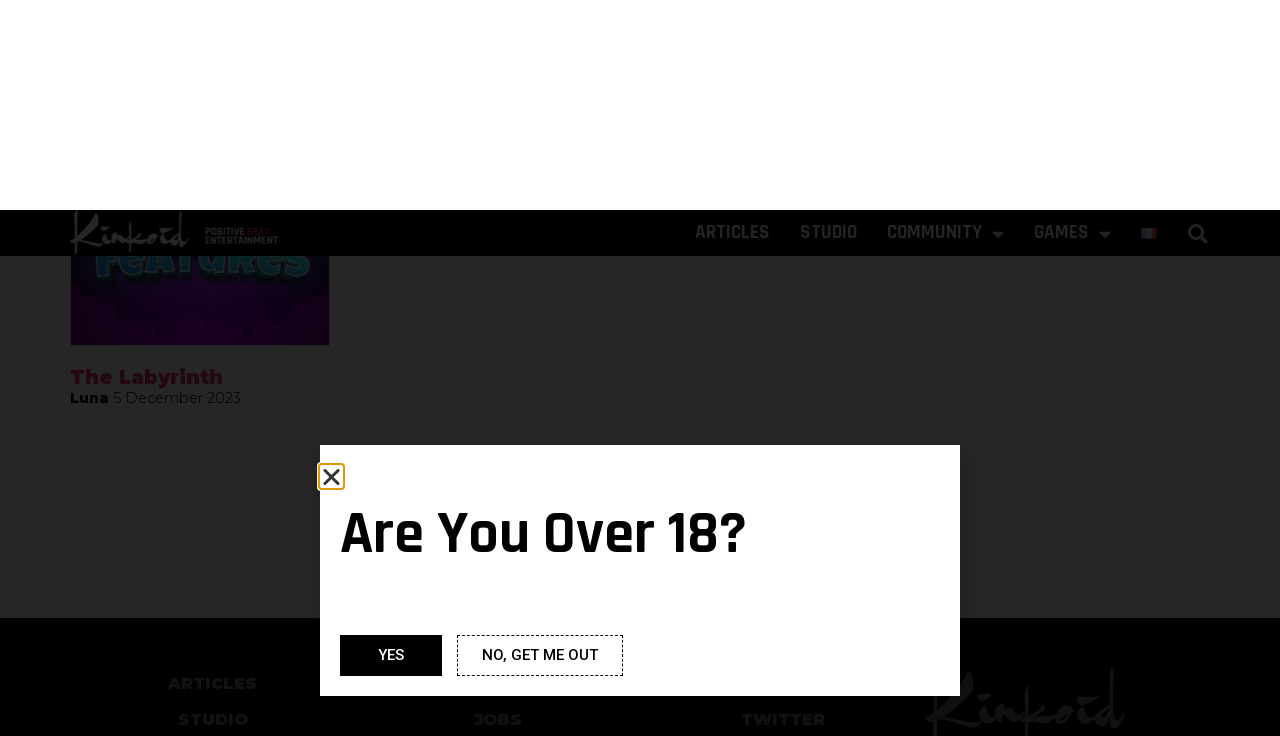

--- FILE ---
content_type: text/html; charset=UTF-8
request_url: https://blog.kinkoid.com/2023/12/05/
body_size: 13234
content:
<!doctype html>
<html lang="en-US">
<head>
	<meta charset="UTF-8">
	<meta name="viewport" content="width=device-width, initial-scale=1">
	<link rel="profile" href="https://gmpg.org/xfn/11">
	<meta name='robots' content='noindex, follow' />
	<style>img:is([sizes="auto" i], [sizes^="auto," i]) { contain-intrinsic-size: 3000px 1500px }</style>
	<link rel="alternate" href="https://blog.kinkoid.com/fr/2023/12/05/" hreflang="fr" />
<link rel="alternate" href="https://blog.kinkoid.com/2023/12/05/" hreflang="en" />

	<!-- This site is optimized with the Yoast SEO plugin v24.2 - https://yoast.com/wordpress/plugins/seo/ -->
	<title>5 December 2023 - Kinkoid</title>
	<meta property="og:locale" content="en_US" />
	<meta property="og:locale:alternate" content="fr_FR" />
	<meta property="og:type" content="website" />
	<meta property="og:title" content="5 December 2023 - Kinkoid" />
	<meta property="og:url" content="https://blog.kinkoid.com/2023/12/05/" />
	<meta property="og:site_name" content="Kinkoid" />
	<meta name="twitter:card" content="summary_large_image" />
	<script type="application/ld+json" class="yoast-schema-graph">{"@context":"https://schema.org","@graph":[{"@type":"CollectionPage","@id":null,"url":"https://blog.kinkoid.com/2023/12/05/","name":"5 December 2023 - Kinkoid","isPartOf":{"@id":"https://blog.kinkoid.com/#website"},"primaryImageOfPage":{"@id":"https://blog.kinkoid.com/2023/12/05/#primaryimage"},"image":{"@id":"https://blog.kinkoid.com/2023/12/05/#primaryimage"},"thumbnailUrl":"https://blog.kinkoid.com/wp-content/uploads/2023/09/Features-Blog.jpg","breadcrumb":{"@id":"https://blog.kinkoid.com/2023/12/05/#breadcrumb"},"inLanguage":"en-US"},{"@type":"ImageObject","inLanguage":"en-US","@id":"https://blog.kinkoid.com/2023/12/05/#primaryimage","url":"https://blog.kinkoid.com/wp-content/uploads/2023/09/Features-Blog.jpg","contentUrl":"https://blog.kinkoid.com/wp-content/uploads/2023/09/Features-Blog.jpg","width":600,"height":450},{"@type":"BreadcrumbList","@id":"https://blog.kinkoid.com/2023/12/05/#breadcrumb","itemListElement":[{"@type":"ListItem","position":1,"name":"Accueil","item":"https://blog.kinkoid.com/"},{"@type":"ListItem","position":2,"name":"Archives pour 5 December 2023"}]},{"@type":"WebSite","@id":"https://blog.kinkoid.com/#website","url":"https://blog.kinkoid.com/","name":"Kinkoid","description":"Hail to the kink!","publisher":{"@id":"https://blog.kinkoid.com/#organization"},"potentialAction":[{"@type":"SearchAction","target":{"@type":"EntryPoint","urlTemplate":"https://blog.kinkoid.com/?s={search_term_string}"},"query-input":{"@type":"PropertyValueSpecification","valueRequired":true,"valueName":"search_term_string"}}],"inLanguage":"en-US"},{"@type":"Organization","@id":"https://blog.kinkoid.com/#organization","name":"Kinkoid","url":"https://blog.kinkoid.com/","logo":{"@type":"ImageObject","inLanguage":"en-US","@id":"https://blog.kinkoid.com/#/schema/logo/image/","url":"https://blog.kinkoid.com/wp-content/uploads/2021/04/Kinkoid_Logo_white_PSE.png","contentUrl":"https://blog.kinkoid.com/wp-content/uploads/2021/04/Kinkoid_Logo_white_PSE.png","width":600,"height":119,"caption":"Kinkoid"},"image":{"@id":"https://blog.kinkoid.com/#/schema/logo/image/"}}]}</script>
	<!-- / Yoast SEO plugin. -->


<link rel="alternate" type="application/rss+xml" title="Kinkoid &raquo; Feed" href="https://blog.kinkoid.com/feed/" />
<link rel="alternate" type="application/rss+xml" title="Kinkoid &raquo; Comments Feed" href="https://blog.kinkoid.com/comments/feed/" />
<script>
window._wpemojiSettings = {"baseUrl":"https:\/\/s.w.org\/images\/core\/emoji\/15.0.3\/72x72\/","ext":".png","svgUrl":"https:\/\/s.w.org\/images\/core\/emoji\/15.0.3\/svg\/","svgExt":".svg","source":{"concatemoji":"https:\/\/blog.kinkoid.com\/wp-includes\/js\/wp-emoji-release.min.js?ver=6.7.1"}};
/*! This file is auto-generated */
!function(i,n){var o,s,e;function c(e){try{var t={supportTests:e,timestamp:(new Date).valueOf()};sessionStorage.setItem(o,JSON.stringify(t))}catch(e){}}function p(e,t,n){e.clearRect(0,0,e.canvas.width,e.canvas.height),e.fillText(t,0,0);var t=new Uint32Array(e.getImageData(0,0,e.canvas.width,e.canvas.height).data),r=(e.clearRect(0,0,e.canvas.width,e.canvas.height),e.fillText(n,0,0),new Uint32Array(e.getImageData(0,0,e.canvas.width,e.canvas.height).data));return t.every(function(e,t){return e===r[t]})}function u(e,t,n){switch(t){case"flag":return n(e,"\ud83c\udff3\ufe0f\u200d\u26a7\ufe0f","\ud83c\udff3\ufe0f\u200b\u26a7\ufe0f")?!1:!n(e,"\ud83c\uddfa\ud83c\uddf3","\ud83c\uddfa\u200b\ud83c\uddf3")&&!n(e,"\ud83c\udff4\udb40\udc67\udb40\udc62\udb40\udc65\udb40\udc6e\udb40\udc67\udb40\udc7f","\ud83c\udff4\u200b\udb40\udc67\u200b\udb40\udc62\u200b\udb40\udc65\u200b\udb40\udc6e\u200b\udb40\udc67\u200b\udb40\udc7f");case"emoji":return!n(e,"\ud83d\udc26\u200d\u2b1b","\ud83d\udc26\u200b\u2b1b")}return!1}function f(e,t,n){var r="undefined"!=typeof WorkerGlobalScope&&self instanceof WorkerGlobalScope?new OffscreenCanvas(300,150):i.createElement("canvas"),a=r.getContext("2d",{willReadFrequently:!0}),o=(a.textBaseline="top",a.font="600 32px Arial",{});return e.forEach(function(e){o[e]=t(a,e,n)}),o}function t(e){var t=i.createElement("script");t.src=e,t.defer=!0,i.head.appendChild(t)}"undefined"!=typeof Promise&&(o="wpEmojiSettingsSupports",s=["flag","emoji"],n.supports={everything:!0,everythingExceptFlag:!0},e=new Promise(function(e){i.addEventListener("DOMContentLoaded",e,{once:!0})}),new Promise(function(t){var n=function(){try{var e=JSON.parse(sessionStorage.getItem(o));if("object"==typeof e&&"number"==typeof e.timestamp&&(new Date).valueOf()<e.timestamp+604800&&"object"==typeof e.supportTests)return e.supportTests}catch(e){}return null}();if(!n){if("undefined"!=typeof Worker&&"undefined"!=typeof OffscreenCanvas&&"undefined"!=typeof URL&&URL.createObjectURL&&"undefined"!=typeof Blob)try{var e="postMessage("+f.toString()+"("+[JSON.stringify(s),u.toString(),p.toString()].join(",")+"));",r=new Blob([e],{type:"text/javascript"}),a=new Worker(URL.createObjectURL(r),{name:"wpTestEmojiSupports"});return void(a.onmessage=function(e){c(n=e.data),a.terminate(),t(n)})}catch(e){}c(n=f(s,u,p))}t(n)}).then(function(e){for(var t in e)n.supports[t]=e[t],n.supports.everything=n.supports.everything&&n.supports[t],"flag"!==t&&(n.supports.everythingExceptFlag=n.supports.everythingExceptFlag&&n.supports[t]);n.supports.everythingExceptFlag=n.supports.everythingExceptFlag&&!n.supports.flag,n.DOMReady=!1,n.readyCallback=function(){n.DOMReady=!0}}).then(function(){return e}).then(function(){var e;n.supports.everything||(n.readyCallback(),(e=n.source||{}).concatemoji?t(e.concatemoji):e.wpemoji&&e.twemoji&&(t(e.twemoji),t(e.wpemoji)))}))}((window,document),window._wpemojiSettings);
</script>
<style id='wp-emoji-styles-inline-css'>

	img.wp-smiley, img.emoji {
		display: inline !important;
		border: none !important;
		box-shadow: none !important;
		height: 1em !important;
		width: 1em !important;
		margin: 0 0.07em !important;
		vertical-align: -0.1em !important;
		background: none !important;
		padding: 0 !important;
	}
</style>
<link rel='stylesheet' id='wp-block-library-css' href='https://blog.kinkoid.com/wp-includes/css/dist/block-library/style.min.css?ver=6.7.1' media='all' />
<style id='global-styles-inline-css'>
:root{--wp--preset--aspect-ratio--square: 1;--wp--preset--aspect-ratio--4-3: 4/3;--wp--preset--aspect-ratio--3-4: 3/4;--wp--preset--aspect-ratio--3-2: 3/2;--wp--preset--aspect-ratio--2-3: 2/3;--wp--preset--aspect-ratio--16-9: 16/9;--wp--preset--aspect-ratio--9-16: 9/16;--wp--preset--color--black: #000000;--wp--preset--color--cyan-bluish-gray: #abb8c3;--wp--preset--color--white: #ffffff;--wp--preset--color--pale-pink: #f78da7;--wp--preset--color--vivid-red: #cf2e2e;--wp--preset--color--luminous-vivid-orange: #ff6900;--wp--preset--color--luminous-vivid-amber: #fcb900;--wp--preset--color--light-green-cyan: #7bdcb5;--wp--preset--color--vivid-green-cyan: #00d084;--wp--preset--color--pale-cyan-blue: #8ed1fc;--wp--preset--color--vivid-cyan-blue: #0693e3;--wp--preset--color--vivid-purple: #9b51e0;--wp--preset--gradient--vivid-cyan-blue-to-vivid-purple: linear-gradient(135deg,rgba(6,147,227,1) 0%,rgb(155,81,224) 100%);--wp--preset--gradient--light-green-cyan-to-vivid-green-cyan: linear-gradient(135deg,rgb(122,220,180) 0%,rgb(0,208,130) 100%);--wp--preset--gradient--luminous-vivid-amber-to-luminous-vivid-orange: linear-gradient(135deg,rgba(252,185,0,1) 0%,rgba(255,105,0,1) 100%);--wp--preset--gradient--luminous-vivid-orange-to-vivid-red: linear-gradient(135deg,rgba(255,105,0,1) 0%,rgb(207,46,46) 100%);--wp--preset--gradient--very-light-gray-to-cyan-bluish-gray: linear-gradient(135deg,rgb(238,238,238) 0%,rgb(169,184,195) 100%);--wp--preset--gradient--cool-to-warm-spectrum: linear-gradient(135deg,rgb(74,234,220) 0%,rgb(151,120,209) 20%,rgb(207,42,186) 40%,rgb(238,44,130) 60%,rgb(251,105,98) 80%,rgb(254,248,76) 100%);--wp--preset--gradient--blush-light-purple: linear-gradient(135deg,rgb(255,206,236) 0%,rgb(152,150,240) 100%);--wp--preset--gradient--blush-bordeaux: linear-gradient(135deg,rgb(254,205,165) 0%,rgb(254,45,45) 50%,rgb(107,0,62) 100%);--wp--preset--gradient--luminous-dusk: linear-gradient(135deg,rgb(255,203,112) 0%,rgb(199,81,192) 50%,rgb(65,88,208) 100%);--wp--preset--gradient--pale-ocean: linear-gradient(135deg,rgb(255,245,203) 0%,rgb(182,227,212) 50%,rgb(51,167,181) 100%);--wp--preset--gradient--electric-grass: linear-gradient(135deg,rgb(202,248,128) 0%,rgb(113,206,126) 100%);--wp--preset--gradient--midnight: linear-gradient(135deg,rgb(2,3,129) 0%,rgb(40,116,252) 100%);--wp--preset--font-size--small: 13px;--wp--preset--font-size--medium: 20px;--wp--preset--font-size--large: 36px;--wp--preset--font-size--x-large: 42px;--wp--preset--spacing--20: 0.44rem;--wp--preset--spacing--30: 0.67rem;--wp--preset--spacing--40: 1rem;--wp--preset--spacing--50: 1.5rem;--wp--preset--spacing--60: 2.25rem;--wp--preset--spacing--70: 3.38rem;--wp--preset--spacing--80: 5.06rem;--wp--preset--shadow--natural: 6px 6px 9px rgba(0, 0, 0, 0.2);--wp--preset--shadow--deep: 12px 12px 50px rgba(0, 0, 0, 0.4);--wp--preset--shadow--sharp: 6px 6px 0px rgba(0, 0, 0, 0.2);--wp--preset--shadow--outlined: 6px 6px 0px -3px rgba(255, 255, 255, 1), 6px 6px rgba(0, 0, 0, 1);--wp--preset--shadow--crisp: 6px 6px 0px rgba(0, 0, 0, 1);}:root { --wp--style--global--content-size: 800px;--wp--style--global--wide-size: 1200px; }:where(body) { margin: 0; }.wp-site-blocks > .alignleft { float: left; margin-right: 2em; }.wp-site-blocks > .alignright { float: right; margin-left: 2em; }.wp-site-blocks > .aligncenter { justify-content: center; margin-left: auto; margin-right: auto; }:where(.wp-site-blocks) > * { margin-block-start: 24px; margin-block-end: 0; }:where(.wp-site-blocks) > :first-child { margin-block-start: 0; }:where(.wp-site-blocks) > :last-child { margin-block-end: 0; }:root { --wp--style--block-gap: 24px; }:root :where(.is-layout-flow) > :first-child{margin-block-start: 0;}:root :where(.is-layout-flow) > :last-child{margin-block-end: 0;}:root :where(.is-layout-flow) > *{margin-block-start: 24px;margin-block-end: 0;}:root :where(.is-layout-constrained) > :first-child{margin-block-start: 0;}:root :where(.is-layout-constrained) > :last-child{margin-block-end: 0;}:root :where(.is-layout-constrained) > *{margin-block-start: 24px;margin-block-end: 0;}:root :where(.is-layout-flex){gap: 24px;}:root :where(.is-layout-grid){gap: 24px;}.is-layout-flow > .alignleft{float: left;margin-inline-start: 0;margin-inline-end: 2em;}.is-layout-flow > .alignright{float: right;margin-inline-start: 2em;margin-inline-end: 0;}.is-layout-flow > .aligncenter{margin-left: auto !important;margin-right: auto !important;}.is-layout-constrained > .alignleft{float: left;margin-inline-start: 0;margin-inline-end: 2em;}.is-layout-constrained > .alignright{float: right;margin-inline-start: 2em;margin-inline-end: 0;}.is-layout-constrained > .aligncenter{margin-left: auto !important;margin-right: auto !important;}.is-layout-constrained > :where(:not(.alignleft):not(.alignright):not(.alignfull)){max-width: var(--wp--style--global--content-size);margin-left: auto !important;margin-right: auto !important;}.is-layout-constrained > .alignwide{max-width: var(--wp--style--global--wide-size);}body .is-layout-flex{display: flex;}.is-layout-flex{flex-wrap: wrap;align-items: center;}.is-layout-flex > :is(*, div){margin: 0;}body .is-layout-grid{display: grid;}.is-layout-grid > :is(*, div){margin: 0;}body{padding-top: 0px;padding-right: 0px;padding-bottom: 0px;padding-left: 0px;}a:where(:not(.wp-element-button)){text-decoration: underline;}:root :where(.wp-element-button, .wp-block-button__link){background-color: #32373c;border-width: 0;color: #fff;font-family: inherit;font-size: inherit;line-height: inherit;padding: calc(0.667em + 2px) calc(1.333em + 2px);text-decoration: none;}.has-black-color{color: var(--wp--preset--color--black) !important;}.has-cyan-bluish-gray-color{color: var(--wp--preset--color--cyan-bluish-gray) !important;}.has-white-color{color: var(--wp--preset--color--white) !important;}.has-pale-pink-color{color: var(--wp--preset--color--pale-pink) !important;}.has-vivid-red-color{color: var(--wp--preset--color--vivid-red) !important;}.has-luminous-vivid-orange-color{color: var(--wp--preset--color--luminous-vivid-orange) !important;}.has-luminous-vivid-amber-color{color: var(--wp--preset--color--luminous-vivid-amber) !important;}.has-light-green-cyan-color{color: var(--wp--preset--color--light-green-cyan) !important;}.has-vivid-green-cyan-color{color: var(--wp--preset--color--vivid-green-cyan) !important;}.has-pale-cyan-blue-color{color: var(--wp--preset--color--pale-cyan-blue) !important;}.has-vivid-cyan-blue-color{color: var(--wp--preset--color--vivid-cyan-blue) !important;}.has-vivid-purple-color{color: var(--wp--preset--color--vivid-purple) !important;}.has-black-background-color{background-color: var(--wp--preset--color--black) !important;}.has-cyan-bluish-gray-background-color{background-color: var(--wp--preset--color--cyan-bluish-gray) !important;}.has-white-background-color{background-color: var(--wp--preset--color--white) !important;}.has-pale-pink-background-color{background-color: var(--wp--preset--color--pale-pink) !important;}.has-vivid-red-background-color{background-color: var(--wp--preset--color--vivid-red) !important;}.has-luminous-vivid-orange-background-color{background-color: var(--wp--preset--color--luminous-vivid-orange) !important;}.has-luminous-vivid-amber-background-color{background-color: var(--wp--preset--color--luminous-vivid-amber) !important;}.has-light-green-cyan-background-color{background-color: var(--wp--preset--color--light-green-cyan) !important;}.has-vivid-green-cyan-background-color{background-color: var(--wp--preset--color--vivid-green-cyan) !important;}.has-pale-cyan-blue-background-color{background-color: var(--wp--preset--color--pale-cyan-blue) !important;}.has-vivid-cyan-blue-background-color{background-color: var(--wp--preset--color--vivid-cyan-blue) !important;}.has-vivid-purple-background-color{background-color: var(--wp--preset--color--vivid-purple) !important;}.has-black-border-color{border-color: var(--wp--preset--color--black) !important;}.has-cyan-bluish-gray-border-color{border-color: var(--wp--preset--color--cyan-bluish-gray) !important;}.has-white-border-color{border-color: var(--wp--preset--color--white) !important;}.has-pale-pink-border-color{border-color: var(--wp--preset--color--pale-pink) !important;}.has-vivid-red-border-color{border-color: var(--wp--preset--color--vivid-red) !important;}.has-luminous-vivid-orange-border-color{border-color: var(--wp--preset--color--luminous-vivid-orange) !important;}.has-luminous-vivid-amber-border-color{border-color: var(--wp--preset--color--luminous-vivid-amber) !important;}.has-light-green-cyan-border-color{border-color: var(--wp--preset--color--light-green-cyan) !important;}.has-vivid-green-cyan-border-color{border-color: var(--wp--preset--color--vivid-green-cyan) !important;}.has-pale-cyan-blue-border-color{border-color: var(--wp--preset--color--pale-cyan-blue) !important;}.has-vivid-cyan-blue-border-color{border-color: var(--wp--preset--color--vivid-cyan-blue) !important;}.has-vivid-purple-border-color{border-color: var(--wp--preset--color--vivid-purple) !important;}.has-vivid-cyan-blue-to-vivid-purple-gradient-background{background: var(--wp--preset--gradient--vivid-cyan-blue-to-vivid-purple) !important;}.has-light-green-cyan-to-vivid-green-cyan-gradient-background{background: var(--wp--preset--gradient--light-green-cyan-to-vivid-green-cyan) !important;}.has-luminous-vivid-amber-to-luminous-vivid-orange-gradient-background{background: var(--wp--preset--gradient--luminous-vivid-amber-to-luminous-vivid-orange) !important;}.has-luminous-vivid-orange-to-vivid-red-gradient-background{background: var(--wp--preset--gradient--luminous-vivid-orange-to-vivid-red) !important;}.has-very-light-gray-to-cyan-bluish-gray-gradient-background{background: var(--wp--preset--gradient--very-light-gray-to-cyan-bluish-gray) !important;}.has-cool-to-warm-spectrum-gradient-background{background: var(--wp--preset--gradient--cool-to-warm-spectrum) !important;}.has-blush-light-purple-gradient-background{background: var(--wp--preset--gradient--blush-light-purple) !important;}.has-blush-bordeaux-gradient-background{background: var(--wp--preset--gradient--blush-bordeaux) !important;}.has-luminous-dusk-gradient-background{background: var(--wp--preset--gradient--luminous-dusk) !important;}.has-pale-ocean-gradient-background{background: var(--wp--preset--gradient--pale-ocean) !important;}.has-electric-grass-gradient-background{background: var(--wp--preset--gradient--electric-grass) !important;}.has-midnight-gradient-background{background: var(--wp--preset--gradient--midnight) !important;}.has-small-font-size{font-size: var(--wp--preset--font-size--small) !important;}.has-medium-font-size{font-size: var(--wp--preset--font-size--medium) !important;}.has-large-font-size{font-size: var(--wp--preset--font-size--large) !important;}.has-x-large-font-size{font-size: var(--wp--preset--font-size--x-large) !important;}
:root :where(.wp-block-pullquote){font-size: 1.5em;line-height: 1.6;}
</style>
<link rel='stylesheet' id='hello-elementor-css' href='https://blog.kinkoid.com/wp-content/themes/hello-elementor/style.min.css?ver=3.2.1' media='all' />
<link rel='stylesheet' id='hello-elementor-theme-style-css' href='https://blog.kinkoid.com/wp-content/themes/hello-elementor/theme.min.css?ver=3.2.1' media='all' />
<link rel='stylesheet' id='hello-elementor-header-footer-css' href='https://blog.kinkoid.com/wp-content/themes/hello-elementor/header-footer.min.css?ver=3.2.1' media='all' />
<link rel='stylesheet' id='elementor-frontend-css' href='https://blog.kinkoid.com/wp-content/plugins/elementor/assets/css/frontend.min.css?ver=3.26.4' media='all' />
<link rel='stylesheet' id='widget-image-css' href='https://blog.kinkoid.com/wp-content/plugins/elementor/assets/css/widget-image.min.css?ver=3.26.4' media='all' />
<link rel='stylesheet' id='widget-nav-menu-css' href='https://blog.kinkoid.com/wp-content/plugins/elementor-pro/assets/css/widget-nav-menu.min.css?ver=3.26.3' media='all' />
<link rel='stylesheet' id='widget-search-form-css' href='https://blog.kinkoid.com/wp-content/plugins/elementor-pro/assets/css/widget-search-form.min.css?ver=3.26.3' media='all' />
<link rel='stylesheet' id='elementor-icons-shared-0-css' href='https://blog.kinkoid.com/wp-content/plugins/elementor/assets/lib/font-awesome/css/fontawesome.min.css?ver=5.15.3' media='all' />
<link rel='stylesheet' id='elementor-icons-fa-solid-css' href='https://blog.kinkoid.com/wp-content/plugins/elementor/assets/lib/font-awesome/css/solid.min.css?ver=5.15.3' media='all' />
<link rel='stylesheet' id='widget-text-editor-css' href='https://blog.kinkoid.com/wp-content/plugins/elementor/assets/css/widget-text-editor.min.css?ver=3.26.4' media='all' />
<link rel='stylesheet' id='widget-heading-css' href='https://blog.kinkoid.com/wp-content/plugins/elementor/assets/css/widget-heading.min.css?ver=3.26.4' media='all' />
<link rel='stylesheet' id='widget-posts-css' href='https://blog.kinkoid.com/wp-content/plugins/elementor-pro/assets/css/widget-posts.min.css?ver=3.26.3' media='all' />
<link rel='stylesheet' id='widget-spacer-css' href='https://blog.kinkoid.com/wp-content/plugins/elementor/assets/css/widget-spacer.min.css?ver=3.26.4' media='all' />
<link rel='stylesheet' id='e-popup-css' href='https://blog.kinkoid.com/wp-content/plugins/elementor-pro/assets/css/conditionals/popup.min.css?ver=3.26.3' media='all' />
<link rel='stylesheet' id='elementor-icons-css' href='https://blog.kinkoid.com/wp-content/plugins/elementor/assets/lib/eicons/css/elementor-icons.min.css?ver=5.34.0' media='all' />
<link rel='stylesheet' id='elementor-post-20177-css' href='https://blog.kinkoid.com/wp-content/uploads/elementor/css/post-20177.css?ver=1736340011' media='all' />
<link rel='stylesheet' id='elementor-post-4647-css' href='https://blog.kinkoid.com/wp-content/uploads/elementor/css/post-4647.css?ver=1736340014' media='all' />
<link rel='stylesheet' id='elementor-post-540-css' href='https://blog.kinkoid.com/wp-content/uploads/elementor/css/post-540.css?ver=1736340014' media='all' />
<link rel='stylesheet' id='elementor-post-543-css' href='https://blog.kinkoid.com/wp-content/uploads/elementor/css/post-543.css?ver=1736340105' media='all' />
<link rel='stylesheet' id='elementor-post-2009-css' href='https://blog.kinkoid.com/wp-content/uploads/elementor/css/post-2009.css?ver=1736340015' media='all' />
<link rel='stylesheet' id='eael-general-css' href='https://blog.kinkoid.com/wp-content/plugins/essential-addons-for-elementor-lite/assets/front-end/css/view/general.min.css?ver=6.1.0' media='all' />
<link rel='stylesheet' id='google-fonts-1-css' href='https://fonts.googleapis.com/css?family=Roboto%3A100%2C100italic%2C200%2C200italic%2C300%2C300italic%2C400%2C400italic%2C500%2C500italic%2C600%2C600italic%2C700%2C700italic%2C800%2C800italic%2C900%2C900italic%7CMontserrat%3A100%2C100italic%2C200%2C200italic%2C300%2C300italic%2C400%2C400italic%2C500%2C500italic%2C600%2C600italic%2C700%2C700italic%2C800%2C800italic%2C900%2C900italic%7CRajdhani%3A100%2C100italic%2C200%2C200italic%2C300%2C300italic%2C400%2C400italic%2C500%2C500italic%2C600%2C600italic%2C700%2C700italic%2C800%2C800italic%2C900%2C900italic&#038;display=auto&#038;ver=6.7.1' media='all' />
<link rel="preconnect" href="https://fonts.gstatic.com/" crossorigin><script src="https://blog.kinkoid.com/wp-includes/js/jquery/jquery.min.js?ver=3.7.1" id="jquery-core-js"></script>
<script src="https://blog.kinkoid.com/wp-includes/js/jquery/jquery-migrate.min.js?ver=3.4.1" id="jquery-migrate-js"></script>
<link rel="https://api.w.org/" href="https://blog.kinkoid.com/wp-json/" /><link rel="EditURI" type="application/rsd+xml" title="RSD" href="https://blog.kinkoid.com/xmlrpc.php?rsd" />
<meta name="generator" content="WordPress 6.7.1" />
<meta name="generator" content="Elementor 3.26.4; features: additional_custom_breakpoints; settings: css_print_method-external, google_font-enabled, font_display-auto">
			<style>
				.e-con.e-parent:nth-of-type(n+4):not(.e-lazyloaded):not(.e-no-lazyload),
				.e-con.e-parent:nth-of-type(n+4):not(.e-lazyloaded):not(.e-no-lazyload) * {
					background-image: none !important;
				}
				@media screen and (max-height: 1024px) {
					.e-con.e-parent:nth-of-type(n+3):not(.e-lazyloaded):not(.e-no-lazyload),
					.e-con.e-parent:nth-of-type(n+3):not(.e-lazyloaded):not(.e-no-lazyload) * {
						background-image: none !important;
					}
				}
				@media screen and (max-height: 640px) {
					.e-con.e-parent:nth-of-type(n+2):not(.e-lazyloaded):not(.e-no-lazyload),
					.e-con.e-parent:nth-of-type(n+2):not(.e-lazyloaded):not(.e-no-lazyload) * {
						background-image: none !important;
					}
				}
			</style>
			<link rel="icon" href="https://blog.kinkoid.com/wp-content/uploads/2021/04/cropped-kinkoid_favicon-32x32.png" sizes="32x32" />
<link rel="icon" href="https://blog.kinkoid.com/wp-content/uploads/2021/04/cropped-kinkoid_favicon-192x192.png" sizes="192x192" />
<link rel="apple-touch-icon" href="https://blog.kinkoid.com/wp-content/uploads/2021/04/cropped-kinkoid_favicon-180x180.png" />
<meta name="msapplication-TileImage" content="https://blog.kinkoid.com/wp-content/uploads/2021/04/cropped-kinkoid_favicon-270x270.png" />
</head>
<body class="archive date wp-custom-logo wp-embed-responsive elementor-page-543 elementor-default elementor-template-full-width elementor-kit-20177">


<a class="skip-link screen-reader-text" href="#content">Skip to content</a>

		<div data-elementor-type="header" data-elementor-id="4647" class="elementor elementor-4647 elementor-location-header" data-elementor-post-type="elementor_library">
					<section data-particle_enable="false" data-particle-mobile-disabled="false" class="elementor-section elementor-top-section elementor-element elementor-element-6f3308be elementor-section-boxed elementor-section-height-default elementor-section-height-default" data-id="6f3308be" data-element_type="section" data-settings="{&quot;background_background&quot;:&quot;classic&quot;,&quot;sticky&quot;:&quot;top&quot;,&quot;sticky_on&quot;:[&quot;desktop&quot;,&quot;tablet&quot;,&quot;mobile&quot;],&quot;sticky_offset&quot;:0,&quot;sticky_effects_offset&quot;:0,&quot;sticky_anchor_link_offset&quot;:0}">
						<div class="elementor-container elementor-column-gap-no">
					<div class="elementor-column elementor-col-33 elementor-top-column elementor-element elementor-element-3b0d1c28" data-id="3b0d1c28" data-element_type="column">
			<div class="elementor-widget-wrap elementor-element-populated">
						<div class="elementor-element elementor-element-571c773 elementor-widget elementor-widget-image" data-id="571c773" data-element_type="widget" data-widget_type="image.default">
				<div class="elementor-widget-container">
																<a href="https://blog.kinkoid.com/">
							<img src="https://blog.kinkoid.com/wp-content/uploads/elementor/thumbs/Kinkoid_Logo_white_PSE-p5gt1s65g8e8ox1chl1mzz0mfi5granw46zs44n2f4.png" title="Kinkoid_Logo_white_PSE" alt="Kinkoid_Logo_white_PSE" loading="lazy" />								</a>
															</div>
				</div>
					</div>
		</div>
				<div class="elementor-column elementor-col-33 elementor-top-column elementor-element elementor-element-243f20d4" data-id="243f20d4" data-element_type="column">
			<div class="elementor-widget-wrap elementor-element-populated">
						<div class="elementor-element elementor-element-2c601f2c elementor-nav-menu__align-end elementor-nav-menu--stretch elementor-nav-menu--dropdown-tablet elementor-nav-menu__text-align-aside elementor-nav-menu--toggle elementor-nav-menu--burger elementor-widget elementor-widget-nav-menu" data-id="2c601f2c" data-element_type="widget" data-settings="{&quot;full_width&quot;:&quot;stretch&quot;,&quot;layout&quot;:&quot;horizontal&quot;,&quot;submenu_icon&quot;:{&quot;value&quot;:&quot;&lt;i class=\&quot;fas fa-caret-down\&quot;&gt;&lt;\/i&gt;&quot;,&quot;library&quot;:&quot;fa-solid&quot;},&quot;toggle&quot;:&quot;burger&quot;}" data-widget_type="nav-menu.default">
				<div class="elementor-widget-container">
								<nav aria-label="Menu" class="elementor-nav-menu--main elementor-nav-menu__container elementor-nav-menu--layout-horizontal e--pointer-none">
				<ul id="menu-1-2c601f2c" class="elementor-nav-menu"><li class="menu-item menu-item-type-post_type menu-item-object-page menu-item-21606"><a href="https://blog.kinkoid.com/articles/" class="elementor-item">Articles</a></li>
<li class="menu-item menu-item-type-post_type menu-item-object-page menu-item-21864"><a href="https://blog.kinkoid.com/studio/" class="elementor-item">Studio</a></li>
<li class="menu-item menu-item-type-custom menu-item-object-custom menu-item-has-children menu-item-21576"><a href="#" class="elementor-item elementor-item-anchor">Community</a>
<ul class="sub-menu elementor-nav-menu--dropdown">
	<li class="menu-item menu-item-type-custom menu-item-object-custom menu-item-21584"><a target="_blank" href="https://forum.hentaiheroes.com/" class="elementor-sub-item">Forum</a></li>
	<li class="menu-item menu-item-type-custom menu-item-object-custom menu-item-21585"><a target="_blank" href="https://discord.gg/UBCZNMB" class="elementor-sub-item">Discord</a></li>
	<li class="menu-item menu-item-type-custom menu-item-object-custom menu-item-21586"><a target="_blank" href="https://www.instagram.com/kinkoid" class="elementor-sub-item">Instagram</a></li>
	<li class="menu-item menu-item-type-custom menu-item-object-custom menu-item-21587"><a target="_blank" href="https://twitter.com/KinkoidStudio" class="elementor-sub-item">Twitter</a></li>
</ul>
</li>
<li class="menu-item menu-item-type-custom menu-item-object-custom menu-item-has-children menu-item-21575"><a href="#" class="elementor-item elementor-item-anchor">Games</a>
<ul class="sub-menu elementor-nav-menu--dropdown">
	<li class="menu-item menu-item-type-post_type menu-item-object-page menu-item-21611"><a href="https://blog.kinkoid.com/hentai-heroes/" class="elementor-sub-item">Hentai Heroes</a></li>
	<li class="menu-item menu-item-type-post_type menu-item-object-page menu-item-25953"><a href="https://blog.kinkoid.com/pornstar-harem-game/" class="elementor-sub-item">Pornstar Harem</a></li>
	<li class="menu-item menu-item-type-post_type menu-item-object-page menu-item-23140"><a href="https://blog.kinkoid.com/comix-harem-game/" class="elementor-sub-item">Comix Harem</a></li>
	<li class="menu-item menu-item-type-post_type menu-item-object-page menu-item-21613"><a href="https://blog.kinkoid.com/gay-harem/" class="elementor-sub-item">Gay Harem</a></li>
	<li class="menu-item menu-item-type-custom menu-item-object-custom menu-item-31697"><a href="https://www.transpornstarharem.com/" class="elementor-sub-item">TransPornStar Harem</a></li>
	<li class="menu-item menu-item-type-custom menu-item-object-custom menu-item-31698"><a href="https://www.gaypornstarharem.com/" class="elementor-sub-item">GayPornStar Harem</a></li>
	<li class="menu-item menu-item-type-post_type menu-item-object-page menu-item-22218"><a href="https://blog.kinkoid.com/hentai-clicker-game/" class="elementor-sub-item">Hentai Clicker</a></li>
	<li class="menu-item menu-item-type-post_type menu-item-object-page menu-item-21615"><a href="https://blog.kinkoid.com/news/" class="elementor-sub-item">News</a></li>
	<li class="menu-item menu-item-type-post_type menu-item-object-page menu-item-22168"><a href="https://blog.kinkoid.com/features/" class="elementor-sub-item">Features</a></li>
	<li class="menu-item menu-item-type-post_type menu-item-object-page menu-item-21619"><a href="https://blog.kinkoid.com/patchnotes/" class="elementor-sub-item">Patch Notes</a></li>
	<li class="menu-item menu-item-type-post_type menu-item-object-page menu-item-21639"><a href="https://blog.kinkoid.com/faq/" class="elementor-sub-item">FAQ</a></li>
</ul>
</li>
<li class="lang-item lang-item-222 lang-item-fr lang-item-first menu-item menu-item-type-custom menu-item-object-custom menu-item-21600-fr"><a href="https://blog.kinkoid.com/fr/2023/12/05/" hreflang="fr-FR" lang="fr-FR" class="elementor-item"><img src="[data-uri]" alt="Français" width="16" height="11" style="width: 16px; height: 11px;" /></a></li>
</ul>			</nav>
					<div class="elementor-menu-toggle" role="button" tabindex="0" aria-label="Menu Toggle" aria-expanded="false">
			<i aria-hidden="true" role="presentation" class="elementor-menu-toggle__icon--open eicon-menu-bar"></i><i aria-hidden="true" role="presentation" class="elementor-menu-toggle__icon--close eicon-close"></i>		</div>
					<nav class="elementor-nav-menu--dropdown elementor-nav-menu__container" aria-hidden="true">
				<ul id="menu-2-2c601f2c" class="elementor-nav-menu"><li class="menu-item menu-item-type-post_type menu-item-object-page menu-item-21606"><a href="https://blog.kinkoid.com/articles/" class="elementor-item" tabindex="-1">Articles</a></li>
<li class="menu-item menu-item-type-post_type menu-item-object-page menu-item-21864"><a href="https://blog.kinkoid.com/studio/" class="elementor-item" tabindex="-1">Studio</a></li>
<li class="menu-item menu-item-type-custom menu-item-object-custom menu-item-has-children menu-item-21576"><a href="#" class="elementor-item elementor-item-anchor" tabindex="-1">Community</a>
<ul class="sub-menu elementor-nav-menu--dropdown">
	<li class="menu-item menu-item-type-custom menu-item-object-custom menu-item-21584"><a target="_blank" href="https://forum.hentaiheroes.com/" class="elementor-sub-item" tabindex="-1">Forum</a></li>
	<li class="menu-item menu-item-type-custom menu-item-object-custom menu-item-21585"><a target="_blank" href="https://discord.gg/UBCZNMB" class="elementor-sub-item" tabindex="-1">Discord</a></li>
	<li class="menu-item menu-item-type-custom menu-item-object-custom menu-item-21586"><a target="_blank" href="https://www.instagram.com/kinkoid" class="elementor-sub-item" tabindex="-1">Instagram</a></li>
	<li class="menu-item menu-item-type-custom menu-item-object-custom menu-item-21587"><a target="_blank" href="https://twitter.com/KinkoidStudio" class="elementor-sub-item" tabindex="-1">Twitter</a></li>
</ul>
</li>
<li class="menu-item menu-item-type-custom menu-item-object-custom menu-item-has-children menu-item-21575"><a href="#" class="elementor-item elementor-item-anchor" tabindex="-1">Games</a>
<ul class="sub-menu elementor-nav-menu--dropdown">
	<li class="menu-item menu-item-type-post_type menu-item-object-page menu-item-21611"><a href="https://blog.kinkoid.com/hentai-heroes/" class="elementor-sub-item" tabindex="-1">Hentai Heroes</a></li>
	<li class="menu-item menu-item-type-post_type menu-item-object-page menu-item-25953"><a href="https://blog.kinkoid.com/pornstar-harem-game/" class="elementor-sub-item" tabindex="-1">Pornstar Harem</a></li>
	<li class="menu-item menu-item-type-post_type menu-item-object-page menu-item-23140"><a href="https://blog.kinkoid.com/comix-harem-game/" class="elementor-sub-item" tabindex="-1">Comix Harem</a></li>
	<li class="menu-item menu-item-type-post_type menu-item-object-page menu-item-21613"><a href="https://blog.kinkoid.com/gay-harem/" class="elementor-sub-item" tabindex="-1">Gay Harem</a></li>
	<li class="menu-item menu-item-type-custom menu-item-object-custom menu-item-31697"><a href="https://www.transpornstarharem.com/" class="elementor-sub-item" tabindex="-1">TransPornStar Harem</a></li>
	<li class="menu-item menu-item-type-custom menu-item-object-custom menu-item-31698"><a href="https://www.gaypornstarharem.com/" class="elementor-sub-item" tabindex="-1">GayPornStar Harem</a></li>
	<li class="menu-item menu-item-type-post_type menu-item-object-page menu-item-22218"><a href="https://blog.kinkoid.com/hentai-clicker-game/" class="elementor-sub-item" tabindex="-1">Hentai Clicker</a></li>
	<li class="menu-item menu-item-type-post_type menu-item-object-page menu-item-21615"><a href="https://blog.kinkoid.com/news/" class="elementor-sub-item" tabindex="-1">News</a></li>
	<li class="menu-item menu-item-type-post_type menu-item-object-page menu-item-22168"><a href="https://blog.kinkoid.com/features/" class="elementor-sub-item" tabindex="-1">Features</a></li>
	<li class="menu-item menu-item-type-post_type menu-item-object-page menu-item-21619"><a href="https://blog.kinkoid.com/patchnotes/" class="elementor-sub-item" tabindex="-1">Patch Notes</a></li>
	<li class="menu-item menu-item-type-post_type menu-item-object-page menu-item-21639"><a href="https://blog.kinkoid.com/faq/" class="elementor-sub-item" tabindex="-1">FAQ</a></li>
</ul>
</li>
<li class="lang-item lang-item-222 lang-item-fr lang-item-first menu-item menu-item-type-custom menu-item-object-custom menu-item-21600-fr"><a href="https://blog.kinkoid.com/fr/2023/12/05/" hreflang="fr-FR" lang="fr-FR" class="elementor-item" tabindex="-1"><img src="[data-uri]" alt="Français" width="16" height="11" style="width: 16px; height: 11px;" /></a></li>
</ul>			</nav>
						</div>
				</div>
					</div>
		</div>
				<div class="elementor-column elementor-col-33 elementor-top-column elementor-element elementor-element-0d99e0b" data-id="0d99e0b" data-element_type="column" data-settings="{&quot;background_background&quot;:&quot;classic&quot;}">
			<div class="elementor-widget-wrap elementor-element-populated">
						<div class="elementor-element elementor-element-6f87457 elementor-search-form--skin-full_screen elementor-widget elementor-widget-search-form" data-id="6f87457" data-element_type="widget" data-settings="{&quot;skin&quot;:&quot;full_screen&quot;}" data-widget_type="search-form.default">
				<div class="elementor-widget-container">
							<search role="search">
			<form class="elementor-search-form" action="https://blog.kinkoid.com" method="get">
												<div class="elementor-search-form__toggle" role="button" tabindex="0" aria-label="Search">
					<i aria-hidden="true" class="fas fa-search"></i>				</div>
								<div class="elementor-search-form__container">
					<label class="elementor-screen-only" for="elementor-search-form-6f87457">Search</label>

					
					<input id="elementor-search-form-6f87457" placeholder="Search..." class="elementor-search-form__input" type="search" name="s" value="">
					
					
										<div class="dialog-lightbox-close-button dialog-close-button" role="button" tabindex="0" aria-label="Close this search box.">
						<i aria-hidden="true" class="eicon-close"></i>					</div>
									</div>
			</form>
		</search>
						</div>
				</div>
					</div>
		</div>
					</div>
		</section>
				</div>
				<div data-elementor-type="archive" data-elementor-id="543" class="elementor elementor-543 elementor-location-archive" data-elementor-post-type="elementor_library">
					<section data-particle_enable="false" data-particle-mobile-disabled="false" class="elementor-section elementor-top-section elementor-element elementor-element-59adba63 elementor-section-height-min-height elementor-section-items-top elementor-section-content-top elementor-section-boxed elementor-section-height-default" data-id="59adba63" data-element_type="section">
						<div class="elementor-container elementor-column-gap-no">
					<div class="elementor-column elementor-col-100 elementor-top-column elementor-element elementor-element-4ddf3ec6" data-id="4ddf3ec6" data-element_type="column">
			<div class="elementor-widget-wrap elementor-element-populated">
						<div class="elementor-element elementor-element-9c7b460 elementor-widget elementor-widget-heading" data-id="9c7b460" data-element_type="widget" data-widget_type="heading.default">
				<div class="elementor-widget-container">
					<h2 class="elementor-heading-title elementor-size-default">Day: December 5, 2023</h2>				</div>
				</div>
				<div class="elementor-element elementor-element-6676742c elementor-grid-4 elementor-grid-tablet-2 elementor-grid-mobile-1 elementor-posts--thumbnail-top elementor-widget elementor-widget-archive-posts" data-id="6676742c" data-element_type="widget" data-settings="{&quot;archive_classic_columns&quot;:&quot;4&quot;,&quot;pagination_type&quot;:&quot;numbers_and_prev_next&quot;,&quot;archive_classic_columns_tablet&quot;:&quot;2&quot;,&quot;archive_classic_columns_mobile&quot;:&quot;1&quot;,&quot;archive_classic_row_gap&quot;:{&quot;unit&quot;:&quot;px&quot;,&quot;size&quot;:35,&quot;sizes&quot;:[]},&quot;archive_classic_row_gap_tablet&quot;:{&quot;unit&quot;:&quot;px&quot;,&quot;size&quot;:&quot;&quot;,&quot;sizes&quot;:[]},&quot;archive_classic_row_gap_mobile&quot;:{&quot;unit&quot;:&quot;px&quot;,&quot;size&quot;:&quot;&quot;,&quot;sizes&quot;:[]}}" data-widget_type="archive-posts.archive_classic">
				<div class="elementor-widget-container">
							<div class="elementor-posts-container elementor-posts elementor-posts--skin-classic elementor-grid">
				<article class="elementor-post elementor-grid-item post-29347 post type-post status-publish format-standard has-post-thumbnail hentry category-features">
				<a class="elementor-post__thumbnail__link" href="https://blog.kinkoid.com/features/the-labyrinth/" tabindex="-1" >
			<div class="elementor-post__thumbnail"><img fetchpriority="high" width="300" height="225" src="https://blog.kinkoid.com/wp-content/uploads/2023/09/Features-Blog-300x225.jpg" class="attachment-medium size-medium wp-image-28908" alt="" /></div>
		</a>
				<div class="elementor-post__text">
				<h3 class="elementor-post__title">
			<a href="https://blog.kinkoid.com/features/the-labyrinth/" >
				The Labyrinth			</a>
		</h3>
				<div class="elementor-post__meta-data">
					<span class="elementor-post-author">
			Luna		</span>
				<span class="elementor-post-date">
			5 December 2023		</span>
				</div>
				</div>
				</article>
				</div>
		
						</div>
				</div>
					</div>
		</div>
					</div>
		</section>
				</div>
				<div data-elementor-type="footer" data-elementor-id="540" class="elementor elementor-540 elementor-location-footer" data-elementor-post-type="elementor_library">
					<section data-particle_enable="false" data-particle-mobile-disabled="false" class="elementor-section elementor-top-section elementor-element elementor-element-465d4552 elementor-section-content-middle elementor-section-boxed elementor-section-height-default elementor-section-height-default" data-id="465d4552" data-element_type="section" data-settings="{&quot;background_background&quot;:&quot;classic&quot;}">
						<div class="elementor-container elementor-column-gap-no">
					<div class="elementor-column elementor-col-25 elementor-top-column elementor-element elementor-element-1a10e036" data-id="1a10e036" data-element_type="column">
			<div class="elementor-widget-wrap elementor-element-populated">
						<div class="elementor-element elementor-element-14c4d33f elementor-nav-menu__align-center elementor-nav-menu--dropdown-none elementor-widget elementor-widget-nav-menu" data-id="14c4d33f" data-element_type="widget" data-settings="{&quot;layout&quot;:&quot;vertical&quot;,&quot;submenu_icon&quot;:{&quot;value&quot;:&quot;&lt;i class=\&quot;\&quot;&gt;&lt;\/i&gt;&quot;,&quot;library&quot;:&quot;&quot;}}" data-widget_type="nav-menu.default">
				<div class="elementor-widget-container">
								<nav aria-label="Menu" class="elementor-nav-menu--main elementor-nav-menu__container elementor-nav-menu--layout-vertical e--pointer-none">
				<ul id="menu-1-14c4d33f" class="elementor-nav-menu sm-vertical"><li class="menu-item menu-item-type-post_type menu-item-object-page menu-item-21606"><a href="https://blog.kinkoid.com/articles/" class="elementor-item">Articles</a></li>
<li class="menu-item menu-item-type-post_type menu-item-object-page menu-item-21864"><a href="https://blog.kinkoid.com/studio/" class="elementor-item">Studio</a></li>
<li class="menu-item menu-item-type-custom menu-item-object-custom menu-item-has-children menu-item-21576"><a href="#" class="elementor-item elementor-item-anchor">Community</a>
<ul class="sub-menu elementor-nav-menu--dropdown">
	<li class="menu-item menu-item-type-custom menu-item-object-custom menu-item-21584"><a target="_blank" href="https://forum.hentaiheroes.com/" class="elementor-sub-item">Forum</a></li>
	<li class="menu-item menu-item-type-custom menu-item-object-custom menu-item-21585"><a target="_blank" href="https://discord.gg/UBCZNMB" class="elementor-sub-item">Discord</a></li>
	<li class="menu-item menu-item-type-custom menu-item-object-custom menu-item-21586"><a target="_blank" href="https://www.instagram.com/kinkoid" class="elementor-sub-item">Instagram</a></li>
	<li class="menu-item menu-item-type-custom menu-item-object-custom menu-item-21587"><a target="_blank" href="https://twitter.com/KinkoidStudio" class="elementor-sub-item">Twitter</a></li>
</ul>
</li>
<li class="menu-item menu-item-type-custom menu-item-object-custom menu-item-has-children menu-item-21575"><a href="#" class="elementor-item elementor-item-anchor">Games</a>
<ul class="sub-menu elementor-nav-menu--dropdown">
	<li class="menu-item menu-item-type-post_type menu-item-object-page menu-item-21611"><a href="https://blog.kinkoid.com/hentai-heroes/" class="elementor-sub-item">Hentai Heroes</a></li>
	<li class="menu-item menu-item-type-post_type menu-item-object-page menu-item-25953"><a href="https://blog.kinkoid.com/pornstar-harem-game/" class="elementor-sub-item">Pornstar Harem</a></li>
	<li class="menu-item menu-item-type-post_type menu-item-object-page menu-item-23140"><a href="https://blog.kinkoid.com/comix-harem-game/" class="elementor-sub-item">Comix Harem</a></li>
	<li class="menu-item menu-item-type-post_type menu-item-object-page menu-item-21613"><a href="https://blog.kinkoid.com/gay-harem/" class="elementor-sub-item">Gay Harem</a></li>
	<li class="menu-item menu-item-type-custom menu-item-object-custom menu-item-31697"><a href="https://www.transpornstarharem.com/" class="elementor-sub-item">TransPornStar Harem</a></li>
	<li class="menu-item menu-item-type-custom menu-item-object-custom menu-item-31698"><a href="https://www.gaypornstarharem.com/" class="elementor-sub-item">GayPornStar Harem</a></li>
	<li class="menu-item menu-item-type-post_type menu-item-object-page menu-item-22218"><a href="https://blog.kinkoid.com/hentai-clicker-game/" class="elementor-sub-item">Hentai Clicker</a></li>
	<li class="menu-item menu-item-type-post_type menu-item-object-page menu-item-21615"><a href="https://blog.kinkoid.com/news/" class="elementor-sub-item">News</a></li>
	<li class="menu-item menu-item-type-post_type menu-item-object-page menu-item-22168"><a href="https://blog.kinkoid.com/features/" class="elementor-sub-item">Features</a></li>
	<li class="menu-item menu-item-type-post_type menu-item-object-page menu-item-21619"><a href="https://blog.kinkoid.com/patchnotes/" class="elementor-sub-item">Patch Notes</a></li>
	<li class="menu-item menu-item-type-post_type menu-item-object-page menu-item-21639"><a href="https://blog.kinkoid.com/faq/" class="elementor-sub-item">FAQ</a></li>
</ul>
</li>
<li class="lang-item lang-item-222 lang-item-fr lang-item-first menu-item menu-item-type-custom menu-item-object-custom menu-item-21600-fr"><a href="https://blog.kinkoid.com/fr/2023/12/05/" hreflang="fr-FR" lang="fr-FR" class="elementor-item"><img src="[data-uri]" alt="Français" width="16" height="11" style="width: 16px; height: 11px;" /></a></li>
</ul>			</nav>
						<nav class="elementor-nav-menu--dropdown elementor-nav-menu__container" aria-hidden="true">
				<ul id="menu-2-14c4d33f" class="elementor-nav-menu sm-vertical"><li class="menu-item menu-item-type-post_type menu-item-object-page menu-item-21606"><a href="https://blog.kinkoid.com/articles/" class="elementor-item" tabindex="-1">Articles</a></li>
<li class="menu-item menu-item-type-post_type menu-item-object-page menu-item-21864"><a href="https://blog.kinkoid.com/studio/" class="elementor-item" tabindex="-1">Studio</a></li>
<li class="menu-item menu-item-type-custom menu-item-object-custom menu-item-has-children menu-item-21576"><a href="#" class="elementor-item elementor-item-anchor" tabindex="-1">Community</a>
<ul class="sub-menu elementor-nav-menu--dropdown">
	<li class="menu-item menu-item-type-custom menu-item-object-custom menu-item-21584"><a target="_blank" href="https://forum.hentaiheroes.com/" class="elementor-sub-item" tabindex="-1">Forum</a></li>
	<li class="menu-item menu-item-type-custom menu-item-object-custom menu-item-21585"><a target="_blank" href="https://discord.gg/UBCZNMB" class="elementor-sub-item" tabindex="-1">Discord</a></li>
	<li class="menu-item menu-item-type-custom menu-item-object-custom menu-item-21586"><a target="_blank" href="https://www.instagram.com/kinkoid" class="elementor-sub-item" tabindex="-1">Instagram</a></li>
	<li class="menu-item menu-item-type-custom menu-item-object-custom menu-item-21587"><a target="_blank" href="https://twitter.com/KinkoidStudio" class="elementor-sub-item" tabindex="-1">Twitter</a></li>
</ul>
</li>
<li class="menu-item menu-item-type-custom menu-item-object-custom menu-item-has-children menu-item-21575"><a href="#" class="elementor-item elementor-item-anchor" tabindex="-1">Games</a>
<ul class="sub-menu elementor-nav-menu--dropdown">
	<li class="menu-item menu-item-type-post_type menu-item-object-page menu-item-21611"><a href="https://blog.kinkoid.com/hentai-heroes/" class="elementor-sub-item" tabindex="-1">Hentai Heroes</a></li>
	<li class="menu-item menu-item-type-post_type menu-item-object-page menu-item-25953"><a href="https://blog.kinkoid.com/pornstar-harem-game/" class="elementor-sub-item" tabindex="-1">Pornstar Harem</a></li>
	<li class="menu-item menu-item-type-post_type menu-item-object-page menu-item-23140"><a href="https://blog.kinkoid.com/comix-harem-game/" class="elementor-sub-item" tabindex="-1">Comix Harem</a></li>
	<li class="menu-item menu-item-type-post_type menu-item-object-page menu-item-21613"><a href="https://blog.kinkoid.com/gay-harem/" class="elementor-sub-item" tabindex="-1">Gay Harem</a></li>
	<li class="menu-item menu-item-type-custom menu-item-object-custom menu-item-31697"><a href="https://www.transpornstarharem.com/" class="elementor-sub-item" tabindex="-1">TransPornStar Harem</a></li>
	<li class="menu-item menu-item-type-custom menu-item-object-custom menu-item-31698"><a href="https://www.gaypornstarharem.com/" class="elementor-sub-item" tabindex="-1">GayPornStar Harem</a></li>
	<li class="menu-item menu-item-type-post_type menu-item-object-page menu-item-22218"><a href="https://blog.kinkoid.com/hentai-clicker-game/" class="elementor-sub-item" tabindex="-1">Hentai Clicker</a></li>
	<li class="menu-item menu-item-type-post_type menu-item-object-page menu-item-21615"><a href="https://blog.kinkoid.com/news/" class="elementor-sub-item" tabindex="-1">News</a></li>
	<li class="menu-item menu-item-type-post_type menu-item-object-page menu-item-22168"><a href="https://blog.kinkoid.com/features/" class="elementor-sub-item" tabindex="-1">Features</a></li>
	<li class="menu-item menu-item-type-post_type menu-item-object-page menu-item-21619"><a href="https://blog.kinkoid.com/patchnotes/" class="elementor-sub-item" tabindex="-1">Patch Notes</a></li>
	<li class="menu-item menu-item-type-post_type menu-item-object-page menu-item-21639"><a href="https://blog.kinkoid.com/faq/" class="elementor-sub-item" tabindex="-1">FAQ</a></li>
</ul>
</li>
<li class="lang-item lang-item-222 lang-item-fr lang-item-first menu-item menu-item-type-custom menu-item-object-custom menu-item-21600-fr"><a href="https://blog.kinkoid.com/fr/2023/12/05/" hreflang="fr-FR" lang="fr-FR" class="elementor-item" tabindex="-1"><img src="[data-uri]" alt="Français" width="16" height="11" style="width: 16px; height: 11px;" /></a></li>
</ul>			</nav>
						</div>
				</div>
					</div>
		</div>
				<div class="elementor-column elementor-col-25 elementor-top-column elementor-element elementor-element-6f0785a2" data-id="6f0785a2" data-element_type="column">
			<div class="elementor-widget-wrap elementor-element-populated">
						<div class="elementor-element elementor-element-ff7b8de elementor-nav-menu__align-center elementor-nav-menu--dropdown-none elementor-widget elementor-widget-nav-menu" data-id="ff7b8de" data-element_type="widget" data-settings="{&quot;layout&quot;:&quot;vertical&quot;,&quot;submenu_icon&quot;:{&quot;value&quot;:&quot;&lt;i class=\&quot;\&quot;&gt;&lt;\/i&gt;&quot;,&quot;library&quot;:&quot;&quot;}}" data-widget_type="nav-menu.default">
				<div class="elementor-widget-container">
								<nav aria-label="Menu" class="elementor-nav-menu--main elementor-nav-menu__container elementor-nav-menu--layout-vertical e--pointer-none">
				<ul id="menu-1-ff7b8de" class="elementor-nav-menu sm-vertical"><li class="menu-item menu-item-type-post_type menu-item-object-page menu-item-21621"><a href="https://blog.kinkoid.com/about-us/" class="elementor-item">About Us</a></li>
<li class="menu-item menu-item-type-post_type menu-item-object-page menu-item-21781"><a href="https://blog.kinkoid.com/jobs/" class="elementor-item">Jobs</a></li>
<li class="menu-item menu-item-type-custom menu-item-object-custom menu-item-21578"><a target="_blank" href="https://www.gamingadult.com/" class="elementor-item">Affiliation</a></li>
<li class="menu-item menu-item-type-post_type menu-item-object-page menu-item-21616"><a href="https://blog.kinkoid.com/terms-of-use/" class="elementor-item">Terms of Use</a></li>
</ul>			</nav>
						<nav class="elementor-nav-menu--dropdown elementor-nav-menu__container" aria-hidden="true">
				<ul id="menu-2-ff7b8de" class="elementor-nav-menu sm-vertical"><li class="menu-item menu-item-type-post_type menu-item-object-page menu-item-21621"><a href="https://blog.kinkoid.com/about-us/" class="elementor-item" tabindex="-1">About Us</a></li>
<li class="menu-item menu-item-type-post_type menu-item-object-page menu-item-21781"><a href="https://blog.kinkoid.com/jobs/" class="elementor-item" tabindex="-1">Jobs</a></li>
<li class="menu-item menu-item-type-custom menu-item-object-custom menu-item-21578"><a target="_blank" href="https://www.gamingadult.com/" class="elementor-item" tabindex="-1">Affiliation</a></li>
<li class="menu-item menu-item-type-post_type menu-item-object-page menu-item-21616"><a href="https://blog.kinkoid.com/terms-of-use/" class="elementor-item" tabindex="-1">Terms of Use</a></li>
</ul>			</nav>
						</div>
				</div>
					</div>
		</div>
				<div class="elementor-column elementor-col-25 elementor-top-column elementor-element elementor-element-17bc745d" data-id="17bc745d" data-element_type="column">
			<div class="elementor-widget-wrap elementor-element-populated">
						<div class="elementor-element elementor-element-191f63af elementor-nav-menu__align-center elementor-nav-menu--dropdown-none elementor-widget elementor-widget-nav-menu" data-id="191f63af" data-element_type="widget" data-settings="{&quot;layout&quot;:&quot;vertical&quot;,&quot;submenu_icon&quot;:{&quot;value&quot;:&quot;&lt;i class=\&quot;\&quot;&gt;&lt;\/i&gt;&quot;,&quot;library&quot;:&quot;&quot;}}" data-widget_type="nav-menu.default">
				<div class="elementor-widget-container">
								<nav aria-label="Menu" class="elementor-nav-menu--main elementor-nav-menu__container elementor-nav-menu--layout-vertical e--pointer-none">
				<ul id="menu-1-191f63af" class="elementor-nav-menu sm-vertical"><li class="menu-item menu-item-type-custom menu-item-object-custom menu-item-21579"><a href="https://www.facebook.com/haremheroes" class="elementor-item">Facebook</a></li>
<li class="menu-item menu-item-type-custom menu-item-object-custom menu-item-21580"><a target="_blank" href="https://twitter.com/kinkoidstudio" class="elementor-item">Twitter</a></li>
<li class="menu-item menu-item-type-custom menu-item-object-custom menu-item-21581"><a target="_blank" href="https://www.instagram.com/kinkoid/" class="elementor-item">Instagram</a></li>
<li class="menu-item menu-item-type-custom menu-item-object-custom menu-item-21582"><a target="_blank" href="https://www.patreon.com/hentaiheroes" class="elementor-item">Patreon</a></li>
<li class="menu-item menu-item-type-custom menu-item-object-custom menu-item-21583"><a target="_blank" href="https://www.deviantart.com/kinkoid" class="elementor-item">Deviantart</a></li>
</ul>			</nav>
						<nav class="elementor-nav-menu--dropdown elementor-nav-menu__container" aria-hidden="true">
				<ul id="menu-2-191f63af" class="elementor-nav-menu sm-vertical"><li class="menu-item menu-item-type-custom menu-item-object-custom menu-item-21579"><a href="https://www.facebook.com/haremheroes" class="elementor-item" tabindex="-1">Facebook</a></li>
<li class="menu-item menu-item-type-custom menu-item-object-custom menu-item-21580"><a target="_blank" href="https://twitter.com/kinkoidstudio" class="elementor-item" tabindex="-1">Twitter</a></li>
<li class="menu-item menu-item-type-custom menu-item-object-custom menu-item-21581"><a target="_blank" href="https://www.instagram.com/kinkoid/" class="elementor-item" tabindex="-1">Instagram</a></li>
<li class="menu-item menu-item-type-custom menu-item-object-custom menu-item-21582"><a target="_blank" href="https://www.patreon.com/hentaiheroes" class="elementor-item" tabindex="-1">Patreon</a></li>
<li class="menu-item menu-item-type-custom menu-item-object-custom menu-item-21583"><a target="_blank" href="https://www.deviantart.com/kinkoid" class="elementor-item" tabindex="-1">Deviantart</a></li>
</ul>			</nav>
						</div>
				</div>
					</div>
		</div>
				<div class="elementor-column elementor-col-25 elementor-top-column elementor-element elementor-element-4def8143" data-id="4def8143" data-element_type="column">
			<div class="elementor-widget-wrap elementor-element-populated">
						<div class="elementor-element elementor-element-1445b0f9 elementor-widget elementor-widget-image" data-id="1445b0f9" data-element_type="widget" data-widget_type="image.default">
				<div class="elementor-widget-container">
															<img width="311" height="119" src="https://blog.kinkoid.com/wp-content/uploads/2019/07/Kinkoid_Logo_white-from-PSE.png" class="attachment-full size-full wp-image-575" alt="" srcset="https://blog.kinkoid.com/wp-content/uploads/2019/07/Kinkoid_Logo_white-from-PSE.png 311w, https://blog.kinkoid.com/wp-content/uploads/2019/07/Kinkoid_Logo_white-from-PSE-300x115.png 300w" sizes="(max-width: 311px) 100vw, 311px" />															</div>
				</div>
				<div class="elementor-element elementor-element-caac9f4 elementor-widget elementor-widget-text-editor" data-id="caac9f4" data-element_type="widget" data-widget_type="text-editor.default">
				<div class="elementor-widget-container">
									<p>Kinkoid is an independent game studio providing positive <span style="color: #ef366c;">sexy</span> entertainment to the world.<br /><br /><br />Hail to the Kink!</p>								</div>
				</div>
					</div>
		</div>
					</div>
		</section>
				</div>
		
		<div data-elementor-type="popup" data-elementor-id="2009" class="elementor elementor-2009 elementor-location-popup" data-elementor-settings="{&quot;prevent_close_on_background_click&quot;:&quot;yes&quot;,&quot;prevent_close_on_esc_key&quot;:&quot;yes&quot;,&quot;a11y_navigation&quot;:&quot;yes&quot;,&quot;triggers&quot;:{&quot;page_load&quot;:&quot;yes&quot;,&quot;page_load_delay&quot;:0},&quot;timing&quot;:{&quot;times_times&quot;:1,&quot;times&quot;:&quot;yes&quot;}}" data-elementor-post-type="elementor_library">
					<section data-particle_enable="false" data-particle-mobile-disabled="false" class="elementor-section elementor-top-section elementor-element elementor-element-5f50708c elementor-section-full_width elementor-reverse-mobile elementor-section-height-default elementor-section-height-default" data-id="5f50708c" data-element_type="section">
						<div class="elementor-container elementor-column-gap-default">
					<div class="elementor-column elementor-col-100 elementor-top-column elementor-element elementor-element-1546898b" data-id="1546898b" data-element_type="column">
			<div class="elementor-widget-wrap elementor-element-populated">
						<div class="elementor-element elementor-element-fc7e244 elementor-widget elementor-widget-spacer" data-id="fc7e244" data-element_type="widget" data-widget_type="spacer.default">
				<div class="elementor-widget-container">
							<div class="elementor-spacer">
			<div class="elementor-spacer-inner"></div>
		</div>
						</div>
				</div>
				<div class="elementor-element elementor-element-2be2289 elementor-widget elementor-widget-heading" data-id="2be2289" data-element_type="widget" data-widget_type="heading.default">
				<div class="elementor-widget-container">
					<h2 class="elementor-heading-title elementor-size-default">are you over 18?</h2>				</div>
				</div>
				<section data-particle_enable="false" data-particle-mobile-disabled="false" class="elementor-section elementor-inner-section elementor-element elementor-element-44b2e325 elementor-section-boxed elementor-section-height-default elementor-section-height-default" data-id="44b2e325" data-element_type="section">
						<div class="elementor-container elementor-column-gap-no">
					<div class="elementor-column elementor-col-50 elementor-inner-column elementor-element elementor-element-2e4821b4" data-id="2e4821b4" data-element_type="column">
			<div class="elementor-widget-wrap elementor-element-populated">
						<div class="elementor-element elementor-element-23dc1766 elementor-align-justify elementor-mobile-align-justify elementor-widget elementor-widget-button" data-id="23dc1766" data-element_type="widget" data-widget_type="button.default">
				<div class="elementor-widget-container">
									<div class="elementor-button-wrapper">
					<a class="elementor-button elementor-button-link elementor-size-sm" href="#elementor-action%3Aaction%3Dpopup%3Aclose%26settings%3DeyJkb19ub3Rfc2hvd19hZ2FpbiI6IiJ9">
						<span class="elementor-button-content-wrapper">
									<span class="elementor-button-text">yes</span>
					</span>
					</a>
				</div>
								</div>
				</div>
					</div>
		</div>
				<div class="elementor-column elementor-col-50 elementor-inner-column elementor-element elementor-element-8efc518" data-id="8efc518" data-element_type="column">
			<div class="elementor-widget-wrap elementor-element-populated">
						<div class="elementor-element elementor-element-1f86ca57 elementor-align-left elementor-mobile-align-justify elementor-widget elementor-widget-button" data-id="1f86ca57" data-element_type="widget" data-widget_type="button.default">
				<div class="elementor-widget-container">
									<div class="elementor-button-wrapper">
					<a class="elementor-button elementor-button-link elementor-size-sm" href="https://www.google.com/">
						<span class="elementor-button-content-wrapper">
									<span class="elementor-button-text">no, get me out</span>
					</span>
					</a>
				</div>
								</div>
				</div>
					</div>
		</div>
					</div>
		</section>
					</div>
		</div>
					</div>
		</section>
				</div>
					<script type='text/javascript'>
				const lazyloadRunObserver = () => {
					const lazyloadBackgrounds = document.querySelectorAll( `.e-con.e-parent:not(.e-lazyloaded)` );
					const lazyloadBackgroundObserver = new IntersectionObserver( ( entries ) => {
						entries.forEach( ( entry ) => {
							if ( entry.isIntersecting ) {
								let lazyloadBackground = entry.target;
								if( lazyloadBackground ) {
									lazyloadBackground.classList.add( 'e-lazyloaded' );
								}
								lazyloadBackgroundObserver.unobserve( entry.target );
							}
						});
					}, { rootMargin: '200px 0px 200px 0px' } );
					lazyloadBackgrounds.forEach( ( lazyloadBackground ) => {
						lazyloadBackgroundObserver.observe( lazyloadBackground );
					} );
				};
				const events = [
					'DOMContentLoaded',
					'elementor/lazyload/observe',
				];
				events.forEach( ( event ) => {
					document.addEventListener( event, lazyloadRunObserver );
				} );
			</script>
			<link rel='stylesheet' id='e-sticky-css' href='https://blog.kinkoid.com/wp-content/plugins/elementor-pro/assets/css/modules/sticky.min.css?ver=3.26.3' media='all' />
<script src="https://blog.kinkoid.com/wp-content/plugins/elementor-pro/assets/lib/smartmenus/jquery.smartmenus.min.js?ver=1.2.1" id="smartmenus-js"></script>
<script src="https://blog.kinkoid.com/wp-content/plugins/elementor-pro/assets/lib/sticky/jquery.sticky.min.js?ver=3.26.3" id="e-sticky-js"></script>
<script src="https://blog.kinkoid.com/wp-includes/js/imagesloaded.min.js?ver=5.0.0" id="imagesloaded-js"></script>
<script id="eael-general-js-extra">
var localize = {"ajaxurl":"https:\/\/blog.kinkoid.com\/wp-admin\/admin-ajax.php","nonce":"5d6c2a16ee","i18n":{"added":"Added ","compare":"Compare","loading":"Loading..."},"eael_translate_text":{"required_text":"is a required field","invalid_text":"Invalid","billing_text":"Billing","shipping_text":"Shipping","fg_mfp_counter_text":"of"},"page_permalink":"https:\/\/blog.kinkoid.com\/features\/the-labyrinth\/","cart_redirectition":"","cart_page_url":"","el_breakpoints":{"mobile":{"label":"Mobile Portrait","value":767,"default_value":767,"direction":"max","is_enabled":true},"mobile_extra":{"label":"Mobile Landscape","value":880,"default_value":880,"direction":"max","is_enabled":false},"tablet":{"label":"Tablet Portrait","value":1024,"default_value":1024,"direction":"max","is_enabled":true},"tablet_extra":{"label":"Tablet Landscape","value":1200,"default_value":1200,"direction":"max","is_enabled":false},"laptop":{"label":"Laptop","value":1366,"default_value":1366,"direction":"max","is_enabled":false},"widescreen":{"label":"Widescreen","value":2400,"default_value":2400,"direction":"min","is_enabled":false}},"ParticleThemesData":{"default":"{\"particles\":{\"number\":{\"value\":160,\"density\":{\"enable\":true,\"value_area\":800}},\"color\":{\"value\":\"#ffffff\"},\"shape\":{\"type\":\"circle\",\"stroke\":{\"width\":0,\"color\":\"#000000\"},\"polygon\":{\"nb_sides\":5},\"image\":{\"src\":\"img\/github.svg\",\"width\":100,\"height\":100}},\"opacity\":{\"value\":0.5,\"random\":false,\"anim\":{\"enable\":false,\"speed\":1,\"opacity_min\":0.1,\"sync\":false}},\"size\":{\"value\":3,\"random\":true,\"anim\":{\"enable\":false,\"speed\":40,\"size_min\":0.1,\"sync\":false}},\"line_linked\":{\"enable\":true,\"distance\":150,\"color\":\"#ffffff\",\"opacity\":0.4,\"width\":1},\"move\":{\"enable\":true,\"speed\":6,\"direction\":\"none\",\"random\":false,\"straight\":false,\"out_mode\":\"out\",\"bounce\":false,\"attract\":{\"enable\":false,\"rotateX\":600,\"rotateY\":1200}}},\"interactivity\":{\"detect_on\":\"canvas\",\"events\":{\"onhover\":{\"enable\":true,\"mode\":\"repulse\"},\"onclick\":{\"enable\":true,\"mode\":\"push\"},\"resize\":true},\"modes\":{\"grab\":{\"distance\":400,\"line_linked\":{\"opacity\":1}},\"bubble\":{\"distance\":400,\"size\":40,\"duration\":2,\"opacity\":8,\"speed\":3},\"repulse\":{\"distance\":200,\"duration\":0.4},\"push\":{\"particles_nb\":4},\"remove\":{\"particles_nb\":2}}},\"retina_detect\":true}","nasa":"{\"particles\":{\"number\":{\"value\":250,\"density\":{\"enable\":true,\"value_area\":800}},\"color\":{\"value\":\"#ffffff\"},\"shape\":{\"type\":\"circle\",\"stroke\":{\"width\":0,\"color\":\"#000000\"},\"polygon\":{\"nb_sides\":5},\"image\":{\"src\":\"img\/github.svg\",\"width\":100,\"height\":100}},\"opacity\":{\"value\":1,\"random\":true,\"anim\":{\"enable\":true,\"speed\":1,\"opacity_min\":0,\"sync\":false}},\"size\":{\"value\":3,\"random\":true,\"anim\":{\"enable\":false,\"speed\":4,\"size_min\":0.3,\"sync\":false}},\"line_linked\":{\"enable\":false,\"distance\":150,\"color\":\"#ffffff\",\"opacity\":0.4,\"width\":1},\"move\":{\"enable\":true,\"speed\":1,\"direction\":\"none\",\"random\":true,\"straight\":false,\"out_mode\":\"out\",\"bounce\":false,\"attract\":{\"enable\":false,\"rotateX\":600,\"rotateY\":600}}},\"interactivity\":{\"detect_on\":\"canvas\",\"events\":{\"onhover\":{\"enable\":true,\"mode\":\"bubble\"},\"onclick\":{\"enable\":true,\"mode\":\"repulse\"},\"resize\":true},\"modes\":{\"grab\":{\"distance\":400,\"line_linked\":{\"opacity\":1}},\"bubble\":{\"distance\":250,\"size\":0,\"duration\":2,\"opacity\":0,\"speed\":3},\"repulse\":{\"distance\":400,\"duration\":0.4},\"push\":{\"particles_nb\":4},\"remove\":{\"particles_nb\":2}}},\"retina_detect\":true}","bubble":"{\"particles\":{\"number\":{\"value\":15,\"density\":{\"enable\":true,\"value_area\":800}},\"color\":{\"value\":\"#1b1e34\"},\"shape\":{\"type\":\"polygon\",\"stroke\":{\"width\":0,\"color\":\"#000\"},\"polygon\":{\"nb_sides\":6},\"image\":{\"src\":\"img\/github.svg\",\"width\":100,\"height\":100}},\"opacity\":{\"value\":0.3,\"random\":true,\"anim\":{\"enable\":false,\"speed\":1,\"opacity_min\":0.1,\"sync\":false}},\"size\":{\"value\":50,\"random\":false,\"anim\":{\"enable\":true,\"speed\":10,\"size_min\":40,\"sync\":false}},\"line_linked\":{\"enable\":false,\"distance\":200,\"color\":\"#ffffff\",\"opacity\":1,\"width\":2},\"move\":{\"enable\":true,\"speed\":8,\"direction\":\"none\",\"random\":false,\"straight\":false,\"out_mode\":\"out\",\"bounce\":false,\"attract\":{\"enable\":false,\"rotateX\":600,\"rotateY\":1200}}},\"interactivity\":{\"detect_on\":\"canvas\",\"events\":{\"onhover\":{\"enable\":false,\"mode\":\"grab\"},\"onclick\":{\"enable\":false,\"mode\":\"push\"},\"resize\":true},\"modes\":{\"grab\":{\"distance\":400,\"line_linked\":{\"opacity\":1}},\"bubble\":{\"distance\":400,\"size\":40,\"duration\":2,\"opacity\":8,\"speed\":3},\"repulse\":{\"distance\":200,\"duration\":0.4},\"push\":{\"particles_nb\":4},\"remove\":{\"particles_nb\":2}}},\"retina_detect\":true}","snow":"{\"particles\":{\"number\":{\"value\":450,\"density\":{\"enable\":true,\"value_area\":800}},\"color\":{\"value\":\"#fff\"},\"shape\":{\"type\":\"circle\",\"stroke\":{\"width\":0,\"color\":\"#000000\"},\"polygon\":{\"nb_sides\":5},\"image\":{\"src\":\"img\/github.svg\",\"width\":100,\"height\":100}},\"opacity\":{\"value\":0.5,\"random\":true,\"anim\":{\"enable\":false,\"speed\":1,\"opacity_min\":0.1,\"sync\":false}},\"size\":{\"value\":5,\"random\":true,\"anim\":{\"enable\":false,\"speed\":40,\"size_min\":0.1,\"sync\":false}},\"line_linked\":{\"enable\":false,\"distance\":500,\"color\":\"#ffffff\",\"opacity\":0.4,\"width\":2},\"move\":{\"enable\":true,\"speed\":6,\"direction\":\"bottom\",\"random\":false,\"straight\":false,\"out_mode\":\"out\",\"bounce\":false,\"attract\":{\"enable\":false,\"rotateX\":600,\"rotateY\":1200}}},\"interactivity\":{\"detect_on\":\"canvas\",\"events\":{\"onhover\":{\"enable\":true,\"mode\":\"bubble\"},\"onclick\":{\"enable\":true,\"mode\":\"repulse\"},\"resize\":true},\"modes\":{\"grab\":{\"distance\":400,\"line_linked\":{\"opacity\":0.5}},\"bubble\":{\"distance\":400,\"size\":4,\"duration\":0.3,\"opacity\":1,\"speed\":3},\"repulse\":{\"distance\":200,\"duration\":0.4},\"push\":{\"particles_nb\":4},\"remove\":{\"particles_nb\":2}}},\"retina_detect\":true}","nyan_cat":"{\"particles\":{\"number\":{\"value\":150,\"density\":{\"enable\":false,\"value_area\":800}},\"color\":{\"value\":\"#ffffff\"},\"shape\":{\"type\":\"star\",\"stroke\":{\"width\":0,\"color\":\"#000000\"},\"polygon\":{\"nb_sides\":5},\"image\":{\"src\":\"http:\/\/wiki.lexisnexis.com\/academic\/images\/f\/fb\/Itunes_podcast_icon_300.jpg\",\"width\":100,\"height\":100}},\"opacity\":{\"value\":0.5,\"random\":false,\"anim\":{\"enable\":false,\"speed\":1,\"opacity_min\":0.1,\"sync\":false}},\"size\":{\"value\":4,\"random\":true,\"anim\":{\"enable\":false,\"speed\":40,\"size_min\":0.1,\"sync\":false}},\"line_linked\":{\"enable\":false,\"distance\":150,\"color\":\"#ffffff\",\"opacity\":0.4,\"width\":1},\"move\":{\"enable\":true,\"speed\":14,\"direction\":\"left\",\"random\":false,\"straight\":true,\"out_mode\":\"out\",\"bounce\":false,\"attract\":{\"enable\":false,\"rotateX\":600,\"rotateY\":1200}}},\"interactivity\":{\"detect_on\":\"canvas\",\"events\":{\"onhover\":{\"enable\":false,\"mode\":\"grab\"},\"onclick\":{\"enable\":true,\"mode\":\"repulse\"},\"resize\":true},\"modes\":{\"grab\":{\"distance\":200,\"line_linked\":{\"opacity\":1}},\"bubble\":{\"distance\":400,\"size\":40,\"duration\":2,\"opacity\":8,\"speed\":3},\"repulse\":{\"distance\":200,\"duration\":0.4},\"push\":{\"particles_nb\":4},\"remove\":{\"particles_nb\":2}}},\"retina_detect\":true}"},"eael_login_nonce":"d8f7c0326b","eael_register_nonce":"23852c2c7f","eael_lostpassword_nonce":"55810e04a5","eael_resetpassword_nonce":"207f1c0af5"};
</script>
<script src="https://blog.kinkoid.com/wp-content/plugins/essential-addons-for-elementor-lite/assets/front-end/js/view/general.min.js?ver=6.1.0" id="eael-general-js"></script>
<script src="https://blog.kinkoid.com/wp-content/plugins/elementor-pro/assets/js/webpack-pro.runtime.min.js?ver=3.26.3" id="elementor-pro-webpack-runtime-js"></script>
<script src="https://blog.kinkoid.com/wp-content/plugins/elementor/assets/js/webpack.runtime.min.js?ver=3.26.4" id="elementor-webpack-runtime-js"></script>
<script src="https://blog.kinkoid.com/wp-content/plugins/elementor/assets/js/frontend-modules.min.js?ver=3.26.4" id="elementor-frontend-modules-js"></script>
<script src="https://blog.kinkoid.com/wp-includes/js/dist/hooks.min.js?ver=4d63a3d491d11ffd8ac6" id="wp-hooks-js"></script>
<script src="https://blog.kinkoid.com/wp-includes/js/dist/i18n.min.js?ver=5e580eb46a90c2b997e6" id="wp-i18n-js"></script>
<script id="wp-i18n-js-after">
wp.i18n.setLocaleData( { 'text direction\u0004ltr': [ 'ltr' ] } );
</script>
<script id="elementor-pro-frontend-js-before">
var ElementorProFrontendConfig = {"ajaxurl":"https:\/\/blog.kinkoid.com\/wp-admin\/admin-ajax.php","nonce":"a77176f83d","urls":{"assets":"https:\/\/blog.kinkoid.com\/wp-content\/plugins\/elementor-pro\/assets\/","rest":"https:\/\/blog.kinkoid.com\/wp-json\/"},"settings":{"lazy_load_background_images":true},"popup":{"hasPopUps":true},"shareButtonsNetworks":{"facebook":{"title":"Facebook","has_counter":true},"twitter":{"title":"Twitter"},"linkedin":{"title":"LinkedIn","has_counter":true},"pinterest":{"title":"Pinterest","has_counter":true},"reddit":{"title":"Reddit","has_counter":true},"vk":{"title":"VK","has_counter":true},"odnoklassniki":{"title":"OK","has_counter":true},"tumblr":{"title":"Tumblr"},"digg":{"title":"Digg"},"skype":{"title":"Skype"},"stumbleupon":{"title":"StumbleUpon","has_counter":true},"mix":{"title":"Mix"},"telegram":{"title":"Telegram"},"pocket":{"title":"Pocket","has_counter":true},"xing":{"title":"XING","has_counter":true},"whatsapp":{"title":"WhatsApp"},"email":{"title":"Email"},"print":{"title":"Print"},"x-twitter":{"title":"X"},"threads":{"title":"Threads"}},"facebook_sdk":{"lang":"en_US","app_id":""},"lottie":{"defaultAnimationUrl":"https:\/\/blog.kinkoid.com\/wp-content\/plugins\/elementor-pro\/modules\/lottie\/assets\/animations\/default.json"}};
</script>
<script src="https://blog.kinkoid.com/wp-content/plugins/elementor-pro/assets/js/frontend.min.js?ver=3.26.3" id="elementor-pro-frontend-js"></script>
<script src="https://blog.kinkoid.com/wp-includes/js/jquery/ui/core.min.js?ver=1.13.3" id="jquery-ui-core-js"></script>
<script id="elementor-frontend-js-before">
var elementorFrontendConfig = {"environmentMode":{"edit":false,"wpPreview":false,"isScriptDebug":false},"i18n":{"shareOnFacebook":"Share on Facebook","shareOnTwitter":"Share on Twitter","pinIt":"Pin it","download":"Download","downloadImage":"Download image","fullscreen":"Fullscreen","zoom":"Zoom","share":"Share","playVideo":"Play Video","previous":"Previous","next":"Next","close":"Close","a11yCarouselPrevSlideMessage":"Previous slide","a11yCarouselNextSlideMessage":"Next slide","a11yCarouselFirstSlideMessage":"This is the first slide","a11yCarouselLastSlideMessage":"This is the last slide","a11yCarouselPaginationBulletMessage":"Go to slide"},"is_rtl":false,"breakpoints":{"xs":0,"sm":480,"md":768,"lg":1025,"xl":1440,"xxl":1600},"responsive":{"breakpoints":{"mobile":{"label":"Mobile Portrait","value":767,"default_value":767,"direction":"max","is_enabled":true},"mobile_extra":{"label":"Mobile Landscape","value":880,"default_value":880,"direction":"max","is_enabled":false},"tablet":{"label":"Tablet Portrait","value":1024,"default_value":1024,"direction":"max","is_enabled":true},"tablet_extra":{"label":"Tablet Landscape","value":1200,"default_value":1200,"direction":"max","is_enabled":false},"laptop":{"label":"Laptop","value":1366,"default_value":1366,"direction":"max","is_enabled":false},"widescreen":{"label":"Widescreen","value":2400,"default_value":2400,"direction":"min","is_enabled":false}},"hasCustomBreakpoints":false},"version":"3.26.4","is_static":false,"experimentalFeatures":{"additional_custom_breakpoints":true,"e_swiper_latest":true,"e_nested_atomic_repeaters":true,"e_onboarding":true,"e_css_smooth_scroll":true,"theme_builder_v2":true,"home_screen":true,"landing-pages":true,"nested-elements":true,"editor_v2":true,"link-in-bio":true,"floating-buttons":true},"urls":{"assets":"https:\/\/blog.kinkoid.com\/wp-content\/plugins\/elementor\/assets\/","ajaxurl":"https:\/\/blog.kinkoid.com\/wp-admin\/admin-ajax.php","uploadUrl":"https:\/\/blog.kinkoid.com\/wp-content\/uploads"},"nonces":{"floatingButtonsClickTracking":"f46c24d06f"},"swiperClass":"swiper","settings":{"editorPreferences":[]},"kit":{"active_breakpoints":["viewport_mobile","viewport_tablet"],"global_image_lightbox":"yes","lightbox_enable_counter":"yes","lightbox_enable_fullscreen":"yes","lightbox_enable_zoom":"yes","lightbox_enable_share":"yes","lightbox_title_src":"title","lightbox_description_src":"description"},"post":{"id":0,"title":"5 December 2023 - Kinkoid","excerpt":""}};
</script>
<script src="https://blog.kinkoid.com/wp-content/plugins/elementor/assets/js/frontend.min.js?ver=3.26.4" id="elementor-frontend-js"></script>
<script src="https://blog.kinkoid.com/wp-content/plugins/elementor-pro/assets/js/elements-handlers.min.js?ver=3.26.3" id="pro-elements-handlers-js"></script>

</body>
</html>


--- FILE ---
content_type: text/css
request_url: https://blog.kinkoid.com/wp-content/uploads/elementor/css/post-20177.css?ver=1736340011
body_size: 575
content:
.elementor-kit-20177{--e-global-color-primary:#000000;--e-global-color-secondary:#54595F;--e-global-color-text:#000000;--e-global-color-accent:#000000;--e-global-color-eeeae0a:#378EFF;--e-global-color-a46dbf5:#00D44E;--e-global-color-d80eb24:#EF366C;--e-global-color-29011c0:#FF6600;--e-global-color-7c9a0ed:#777777;--e-global-typography-primary-font-family:"Roboto";--e-global-typography-primary-font-weight:600;--e-global-typography-secondary-font-family:"Montserrat";--e-global-typography-secondary-font-weight:400;--e-global-typography-text-font-family:"Montserrat";--e-global-typography-text-line-height:1.8em;--e-global-typography-accent-font-family:"Roboto";--e-global-typography-accent-font-weight:500;--e-global-typography-00b867e-font-family:"Rajdhani";--e-global-typography-00b867e-font-size:1.1em;--e-global-typography-00b867e-font-weight:900;--e-global-typography-00b867e-text-transform:uppercase;--e-global-typography-a07e0df-font-family:"Montserrat";--e-global-typography-a07e0df-font-size:1.1em;--e-global-typography-a07e0df-font-weight:900;--e-global-typography-a07e0df-line-height:1.2em;--e-global-typography-85d107b-font-family:"Rajdhani";--e-global-typography-85d107b-font-size:1.1em;--e-global-typography-85d107b-font-weight:900;--e-global-typography-85d107b-text-transform:uppercase;--e-global-typography-bb3ff21-font-family:"Montserrat";--e-global-typography-bb3ff21-font-weight:900;}.elementor-kit-20177 e-page-transition{background-color:#FFBC7D;}.elementor-section.elementor-section-boxed > .elementor-container{max-width:1140px;}.e-con{--container-max-width:1140px;}.elementor-widget:not(:last-child){margin-block-end:20px;}.elementor-element{--widgets-spacing:20px 20px;--widgets-spacing-row:20px;--widgets-spacing-column:20px;}{}h1.entry-title{display:var(--page-title-display);}@media(max-width:1024px){.elementor-section.elementor-section-boxed > .elementor-container{max-width:1024px;}.e-con{--container-max-width:1024px;}}@media(max-width:767px){.elementor-section.elementor-section-boxed > .elementor-container{max-width:767px;}.e-con{--container-max-width:767px;}}

--- FILE ---
content_type: text/css
request_url: https://blog.kinkoid.com/wp-content/uploads/elementor/css/post-540.css?ver=1736340014
body_size: 1352
content:
.elementor-widget-section .eael-protected-content-message{font-family:var( --e-global-typography-secondary-font-family ), Sans-serif;font-weight:var( --e-global-typography-secondary-font-weight );}.elementor-widget-section .protected-content-error-msg{font-family:var( --e-global-typography-secondary-font-family ), Sans-serif;font-weight:var( --e-global-typography-secondary-font-weight );}.elementor-540 .elementor-element.elementor-element-465d4552 > .elementor-container > .elementor-column > .elementor-widget-wrap{align-content:center;align-items:center;}.elementor-540 .elementor-element.elementor-element-465d4552:not(.elementor-motion-effects-element-type-background), .elementor-540 .elementor-element.elementor-element-465d4552 > .elementor-motion-effects-container > .elementor-motion-effects-layer{background-color:#000000;}.elementor-540 .elementor-element.elementor-element-465d4552{transition:background 0.3s, border 0.3s, border-radius 0.3s, box-shadow 0.3s;padding:3em 0em 5em 0em;}.elementor-540 .elementor-element.elementor-element-465d4552 > .elementor-background-overlay{transition:background 0.3s, border-radius 0.3s, opacity 0.3s;}.elementor-bc-flex-widget .elementor-540 .elementor-element.elementor-element-1a10e036.elementor-column .elementor-widget-wrap{align-items:flex-start;}.elementor-540 .elementor-element.elementor-element-1a10e036.elementor-column.elementor-element[data-element_type="column"] > .elementor-widget-wrap.elementor-element-populated{align-content:flex-start;align-items:flex-start;}.elementor-widget-nav-menu .eael-protected-content-message{font-family:var( --e-global-typography-secondary-font-family ), Sans-serif;font-weight:var( --e-global-typography-secondary-font-weight );}.elementor-widget-nav-menu .protected-content-error-msg{font-family:var( --e-global-typography-secondary-font-family ), Sans-serif;font-weight:var( --e-global-typography-secondary-font-weight );}.elementor-widget-nav-menu .elementor-nav-menu .elementor-item{font-family:var( --e-global-typography-primary-font-family ), Sans-serif;font-weight:var( --e-global-typography-primary-font-weight );}.elementor-widget-nav-menu .elementor-nav-menu--main .elementor-item{color:var( --e-global-color-text );fill:var( --e-global-color-text );}.elementor-widget-nav-menu .elementor-nav-menu--main .elementor-item:hover,
					.elementor-widget-nav-menu .elementor-nav-menu--main .elementor-item.elementor-item-active,
					.elementor-widget-nav-menu .elementor-nav-menu--main .elementor-item.highlighted,
					.elementor-widget-nav-menu .elementor-nav-menu--main .elementor-item:focus{color:var( --e-global-color-accent );fill:var( --e-global-color-accent );}.elementor-widget-nav-menu .elementor-nav-menu--main:not(.e--pointer-framed) .elementor-item:before,
					.elementor-widget-nav-menu .elementor-nav-menu--main:not(.e--pointer-framed) .elementor-item:after{background-color:var( --e-global-color-accent );}.elementor-widget-nav-menu .e--pointer-framed .elementor-item:before,
					.elementor-widget-nav-menu .e--pointer-framed .elementor-item:after{border-color:var( --e-global-color-accent );}.elementor-widget-nav-menu{--e-nav-menu-divider-color:var( --e-global-color-text );}.elementor-widget-nav-menu .elementor-nav-menu--dropdown .elementor-item, .elementor-widget-nav-menu .elementor-nav-menu--dropdown  .elementor-sub-item{font-family:var( --e-global-typography-accent-font-family ), Sans-serif;font-weight:var( --e-global-typography-accent-font-weight );}.elementor-540 .elementor-element.elementor-element-14c4d33f .elementor-nav-menu .elementor-item{font-family:"Montserrat", Sans-serif;font-size:1em;font-weight:900;text-transform:uppercase;}.elementor-540 .elementor-element.elementor-element-14c4d33f .elementor-nav-menu--main .elementor-item{color:var( --e-global-color-7c9a0ed );fill:var( --e-global-color-7c9a0ed );}.elementor-540 .elementor-element.elementor-element-14c4d33f .elementor-nav-menu--main .elementor-item:hover,
					.elementor-540 .elementor-element.elementor-element-14c4d33f .elementor-nav-menu--main .elementor-item.elementor-item-active,
					.elementor-540 .elementor-element.elementor-element-14c4d33f .elementor-nav-menu--main .elementor-item.highlighted,
					.elementor-540 .elementor-element.elementor-element-14c4d33f .elementor-nav-menu--main .elementor-item:focus{color:#969696;fill:#969696;}.elementor-bc-flex-widget .elementor-540 .elementor-element.elementor-element-6f0785a2.elementor-column .elementor-widget-wrap{align-items:flex-start;}.elementor-540 .elementor-element.elementor-element-6f0785a2.elementor-column.elementor-element[data-element_type="column"] > .elementor-widget-wrap.elementor-element-populated{align-content:flex-start;align-items:flex-start;}.elementor-540 .elementor-element.elementor-element-ff7b8de .elementor-nav-menu .elementor-item{font-family:"Montserrat", Sans-serif;font-size:1em;font-weight:900;text-transform:uppercase;}.elementor-540 .elementor-element.elementor-element-ff7b8de .elementor-nav-menu--main .elementor-item{color:#777777;fill:#777777;}.elementor-540 .elementor-element.elementor-element-ff7b8de .elementor-nav-menu--main .elementor-item:hover,
					.elementor-540 .elementor-element.elementor-element-ff7b8de .elementor-nav-menu--main .elementor-item.elementor-item-active,
					.elementor-540 .elementor-element.elementor-element-ff7b8de .elementor-nav-menu--main .elementor-item.highlighted,
					.elementor-540 .elementor-element.elementor-element-ff7b8de .elementor-nav-menu--main .elementor-item:focus{color:#969696;fill:#969696;}.elementor-bc-flex-widget .elementor-540 .elementor-element.elementor-element-17bc745d.elementor-column .elementor-widget-wrap{align-items:flex-start;}.elementor-540 .elementor-element.elementor-element-17bc745d.elementor-column.elementor-element[data-element_type="column"] > .elementor-widget-wrap.elementor-element-populated{align-content:flex-start;align-items:flex-start;}.elementor-540 .elementor-element.elementor-element-191f63af .elementor-nav-menu .elementor-item{font-family:"Montserrat", Sans-serif;font-size:1em;font-weight:900;text-transform:uppercase;}.elementor-540 .elementor-element.elementor-element-191f63af .elementor-nav-menu--main .elementor-item{color:#777777;fill:#777777;}.elementor-540 .elementor-element.elementor-element-191f63af .elementor-nav-menu--main .elementor-item:hover,
					.elementor-540 .elementor-element.elementor-element-191f63af .elementor-nav-menu--main .elementor-item.elementor-item-active,
					.elementor-540 .elementor-element.elementor-element-191f63af .elementor-nav-menu--main .elementor-item.highlighted,
					.elementor-540 .elementor-element.elementor-element-191f63af .elementor-nav-menu--main .elementor-item:focus{color:#969696;fill:#969696;}.elementor-bc-flex-widget .elementor-540 .elementor-element.elementor-element-4def8143.elementor-column .elementor-widget-wrap{align-items:flex-start;}.elementor-540 .elementor-element.elementor-element-4def8143.elementor-column.elementor-element[data-element_type="column"] > .elementor-widget-wrap.elementor-element-populated{align-content:flex-start;align-items:flex-start;}.elementor-540 .elementor-element.elementor-element-4def8143 > .elementor-widget-wrap > .elementor-widget:not(.elementor-widget__width-auto):not(.elementor-widget__width-initial):not(:last-child):not(.elementor-absolute){margin-bottom:8px;}.elementor-widget-image .eael-protected-content-message{font-family:var( --e-global-typography-secondary-font-family ), Sans-serif;font-weight:var( --e-global-typography-secondary-font-weight );}.elementor-widget-image .protected-content-error-msg{font-family:var( --e-global-typography-secondary-font-family ), Sans-serif;font-weight:var( --e-global-typography-secondary-font-weight );}.elementor-widget-image .widget-image-caption{color:var( --e-global-color-text );font-family:var( --e-global-typography-text-font-family ), Sans-serif;line-height:var( --e-global-typography-text-line-height );}.elementor-540 .elementor-element.elementor-element-1445b0f9{text-align:left;}.elementor-540 .elementor-element.elementor-element-1445b0f9 img{width:70%;opacity:0.45;}.elementor-widget-text-editor .eael-protected-content-message{font-family:var( --e-global-typography-secondary-font-family ), Sans-serif;font-weight:var( --e-global-typography-secondary-font-weight );}.elementor-widget-text-editor .protected-content-error-msg{font-family:var( --e-global-typography-secondary-font-family ), Sans-serif;font-weight:var( --e-global-typography-secondary-font-weight );}.elementor-widget-text-editor{color:var( --e-global-color-text );font-family:var( --e-global-typography-text-font-family ), Sans-serif;line-height:var( --e-global-typography-text-line-height );}.elementor-widget-text-editor.elementor-drop-cap-view-stacked .elementor-drop-cap{background-color:var( --e-global-color-primary );}.elementor-widget-text-editor.elementor-drop-cap-view-framed .elementor-drop-cap, .elementor-widget-text-editor.elementor-drop-cap-view-default .elementor-drop-cap{color:var( --e-global-color-primary );border-color:var( --e-global-color-primary );}.elementor-540 .elementor-element.elementor-element-caac9f4{color:#777777;font-family:"Montserrat", Sans-serif;font-size:0.6em;}.elementor-theme-builder-content-area{height:400px;}.elementor-location-header:before, .elementor-location-footer:before{content:"";display:table;clear:both;}@media(max-width:1024px){.elementor-widget-image .widget-image-caption{line-height:var( --e-global-typography-text-line-height );}.elementor-widget-text-editor{line-height:var( --e-global-typography-text-line-height );}}@media(max-width:767px){.elementor-540 .elementor-element.elementor-element-465d4552{padding:30px 0px 0px 0px;}.elementor-540 .elementor-element.elementor-element-1a10e036 > .elementor-element-populated{padding:0px 0px 0px 0px;}.elementor-540 .elementor-element.elementor-element-4def8143 > .elementor-element-populated{padding:40px 0px 40px 20px;}.elementor-widget-image .widget-image-caption{line-height:var( --e-global-typography-text-line-height );}.elementor-widget-text-editor{line-height:var( --e-global-typography-text-line-height );}}/* Start custom CSS for section, class: .elementor-element-465d4552 *//* fix 2 lines items not centered */
.elementor-540 .elementor-element.elementor-element-465d4552 .menu-item {
    text-align: center;
}/* End custom CSS */
/* Start custom CSS */.elementor-540 a {
    padding: 0.5em 0!important;
}/* End custom CSS */

--- FILE ---
content_type: text/css
request_url: https://blog.kinkoid.com/wp-content/uploads/elementor/css/post-543.css?ver=1736340105
body_size: 1362
content:
.elementor-widget-section .eael-protected-content-message{font-family:var( --e-global-typography-secondary-font-family ), Sans-serif;font-weight:var( --e-global-typography-secondary-font-weight );}.elementor-widget-section .protected-content-error-msg{font-family:var( --e-global-typography-secondary-font-family ), Sans-serif;font-weight:var( --e-global-typography-secondary-font-weight );}.elementor-543 .elementor-element.elementor-element-59adba63 > .elementor-container > .elementor-column > .elementor-widget-wrap{align-content:flex-start;align-items:flex-start;}.elementor-543 .elementor-element.elementor-element-59adba63 > .elementor-container{min-height:60vh;}.elementor-543 .elementor-element.elementor-element-59adba63{margin-top:50px;margin-bottom:0px;padding:0px 0px 90px 0px;}.elementor-widget-heading .eael-protected-content-message{font-family:var( --e-global-typography-secondary-font-family ), Sans-serif;font-weight:var( --e-global-typography-secondary-font-weight );}.elementor-widget-heading .protected-content-error-msg{font-family:var( --e-global-typography-secondary-font-family ), Sans-serif;font-weight:var( --e-global-typography-secondary-font-weight );}.elementor-widget-heading .elementor-heading-title{font-family:var( --e-global-typography-primary-font-family ), Sans-serif;font-weight:var( --e-global-typography-primary-font-weight );color:var( --e-global-color-primary );}.elementor-543 .elementor-element.elementor-element-9c7b460 > .elementor-widget-container{margin:20px 0px 0px 0px;border-style:solid;border-width:0px 0px 4px 0px;border-color:var( --e-global-color-primary );}.elementor-543 .elementor-element.elementor-element-9c7b460 .elementor-heading-title{font-family:"Rajdhani", Sans-serif;font-size:2em;font-weight:900;text-transform:uppercase;color:#000000;}.elementor-widget-archive-posts .elementor-button{background-color:var( --e-global-color-accent );font-family:var( --e-global-typography-accent-font-family ), Sans-serif;font-weight:var( --e-global-typography-accent-font-weight );}.elementor-widget-archive-posts .eael-protected-content-message{font-family:var( --e-global-typography-secondary-font-family ), Sans-serif;font-weight:var( --e-global-typography-secondary-font-weight );}.elementor-widget-archive-posts .protected-content-error-msg{font-family:var( --e-global-typography-secondary-font-family ), Sans-serif;font-weight:var( --e-global-typography-secondary-font-weight );}.elementor-widget-archive-posts .elementor-post__title, .elementor-widget-archive-posts .elementor-post__title a{color:var( --e-global-color-secondary );font-family:var( --e-global-typography-primary-font-family ), Sans-serif;font-weight:var( --e-global-typography-primary-font-weight );}.elementor-widget-archive-posts .elementor-post__meta-data{font-family:var( --e-global-typography-secondary-font-family ), Sans-serif;font-weight:var( --e-global-typography-secondary-font-weight );}.elementor-widget-archive-posts .elementor-post__excerpt p{font-family:var( --e-global-typography-text-font-family ), Sans-serif;line-height:var( --e-global-typography-text-line-height );}.elementor-widget-archive-posts .elementor-post__read-more{color:var( --e-global-color-accent );}.elementor-widget-archive-posts a.elementor-post__read-more{font-family:var( --e-global-typography-accent-font-family ), Sans-serif;font-weight:var( --e-global-typography-accent-font-weight );}.elementor-widget-archive-posts .elementor-post__card .elementor-post__badge{background-color:var( --e-global-color-accent );font-family:var( --e-global-typography-accent-font-family ), Sans-serif;font-weight:var( --e-global-typography-accent-font-weight );}.elementor-widget-archive-posts .elementor-pagination{font-family:var( --e-global-typography-secondary-font-family ), Sans-serif;font-weight:var( --e-global-typography-secondary-font-weight );}.elementor-widget-archive-posts .e-load-more-message{font-family:var( --e-global-typography-secondary-font-family ), Sans-serif;font-weight:var( --e-global-typography-secondary-font-weight );}.elementor-widget-archive-posts .elementor-posts-nothing-found{color:var( --e-global-color-text );font-family:var( --e-global-typography-text-font-family ), Sans-serif;line-height:var( --e-global-typography-text-line-height );}.elementor-543 .elementor-element.elementor-element-6676742c{--grid-row-gap:35px;--grid-column-gap:30px;}.elementor-543 .elementor-element.elementor-element-6676742c > .elementor-widget-container{margin:0px 10px 0px 0px;}.elementor-543 .elementor-element.elementor-element-6676742c .elementor-posts-container .elementor-post__thumbnail{padding-bottom:calc( 0.66 * 100% );}.elementor-543 .elementor-element.elementor-element-6676742c:after{content:"0.66";}.elementor-543 .elementor-element.elementor-element-6676742c .elementor-post__thumbnail__link{width:100%;}.elementor-543 .elementor-element.elementor-element-6676742c.elementor-posts--thumbnail-left .elementor-post__thumbnail__link{margin-right:20px;}.elementor-543 .elementor-element.elementor-element-6676742c.elementor-posts--thumbnail-right .elementor-post__thumbnail__link{margin-left:20px;}.elementor-543 .elementor-element.elementor-element-6676742c.elementor-posts--thumbnail-top .elementor-post__thumbnail__link{margin-bottom:20px;}.elementor-543 .elementor-element.elementor-element-6676742c .elementor-post__title, .elementor-543 .elementor-element.elementor-element-6676742c .elementor-post__title a{color:#000000;font-family:"Montserrat", Sans-serif;font-size:1.1em;font-weight:900;}.elementor-543 .elementor-element.elementor-element-6676742c .elementor-post__meta-data{color:#000000;font-size:0.9em;font-weight:300;}.elementor-543 .elementor-element.elementor-element-6676742c .elementor-pagination{text-align:center;font-family:var( --e-global-typography-bb3ff21-font-family ), Sans-serif;font-weight:var( --e-global-typography-bb3ff21-font-weight );}.elementor-543 .elementor-element.elementor-element-6676742c .elementor-pagination .page-numbers:not(.dots){color:var( --e-global-color-primary );}.elementor-543 .elementor-element.elementor-element-6676742c .elementor-pagination a.page-numbers:hover{color:var( --e-global-color-7c9a0ed );}.elementor-543 .elementor-element.elementor-element-6676742c .elementor-pagination .page-numbers.current{color:var( --e-global-color-7c9a0ed );}body:not(.rtl) .elementor-543 .elementor-element.elementor-element-6676742c .elementor-pagination .page-numbers:not(:first-child){margin-left:calc( 10px/2 );}body:not(.rtl) .elementor-543 .elementor-element.elementor-element-6676742c .elementor-pagination .page-numbers:not(:last-child){margin-right:calc( 10px/2 );}body.rtl .elementor-543 .elementor-element.elementor-element-6676742c .elementor-pagination .page-numbers:not(:first-child){margin-right:calc( 10px/2 );}body.rtl .elementor-543 .elementor-element.elementor-element-6676742c .elementor-pagination .page-numbers:not(:last-child){margin-left:calc( 10px/2 );}body.elementor-page-543:not(.elementor-motion-effects-element-type-background), body.elementor-page-543 > .elementor-motion-effects-container > .elementor-motion-effects-layer{background-color:#ffffff;}@media(max-width:1024px){.elementor-543 .elementor-element.elementor-element-4ddf3ec6 > .elementor-element-populated{padding:0px 10px 0px 10px;}.elementor-widget-archive-posts .elementor-post__excerpt p{line-height:var( --e-global-typography-text-line-height );}.elementor-widget-archive-posts .elementor-posts-nothing-found{line-height:var( --e-global-typography-text-line-height );}.elementor-543 .elementor-element.elementor-element-6676742c > .elementor-widget-container{margin:0px 0px 0px 0px;}}@media(max-width:767px){.elementor-widget-archive-posts .elementor-post__excerpt p{line-height:var( --e-global-typography-text-line-height );}.elementor-widget-archive-posts .elementor-posts-nothing-found{line-height:var( --e-global-typography-text-line-height );}.elementor-543 .elementor-element.elementor-element-6676742c .elementor-posts-container .elementor-post__thumbnail{padding-bottom:calc( 0.5 * 100% );}.elementor-543 .elementor-element.elementor-element-6676742c:after{content:"0.5";}.elementor-543 .elementor-element.elementor-element-6676742c .elementor-post__thumbnail__link{width:100%;}}/* Start custom CSS for archive-posts, class: .elementor-element-6676742c */.elementor-543 .elementor-element.elementor-element-6676742c a:hover {
    opacity: 0.85;
}

.elementor-543 .elementor-element.elementor-element-6676742c .elementor-post__thumbnail {
    border: 1px solid #ececec;
}/* End custom CSS */
/* Start custom CSS *//* pinkify news, features, patchnotes */

.category-news .elementor-post__title a  {
    color: #EF366C!important;
}

.category-features .elementor-post__title a  {
    color: #EF366C!important;
}

.category-patchnotes .elementor-post__title a  {
    color: #EF366C!important;
}

.post-2510 a {
    color: #EF366C!important;
}

.post-2510 a {
    color: #EF366C!important;
}


/* blueify blog articles */

.category-articles .elementor-post__title a  {
    color: #378eff!important;
}


/* greenify studio news */

.category-studio .elementor-post__title a  {
    color: #00D44E!important;
}


.elementor-post-author {
    font-weight: 800;
}

body.elementor-page-543 .elementor-pagination {
    margin-top: 30px;
}/* End custom CSS */